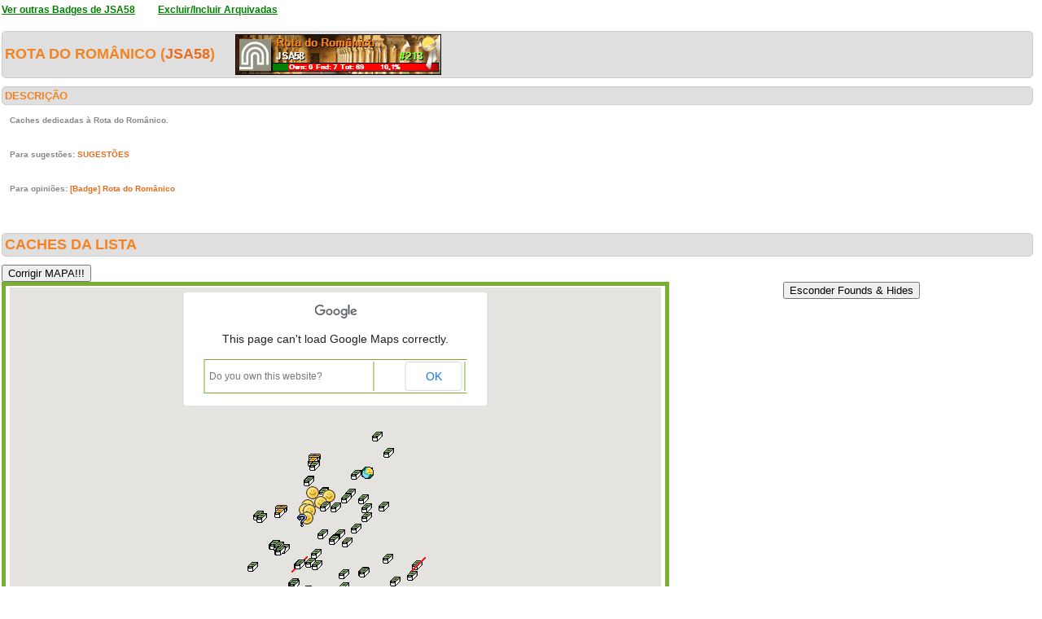

--- FILE ---
content_type: text/html; charset=utf-8
request_url: https://geopt.dyndns.org/Geopt_Statistics/geocachers_badges_detalhe.aspx?guid=5c258efd-2f2d-449c-8907-ebe898034855&idBadge=55&archived=0
body_size: 244768
content:


<!DOCTYPE html PUBLIC "-//W3C//DTD XHTML 1.0 Transitional//EN" "https://www.w3.org/TR/xhtml1/DTD/xhtml1-transitional.dtd">
<html xmlns="https://www.w3.org/1999/xhtml">
<head><title>
	geocachers_badges_detalhe
</title><link href="css/layout.css?20130623" rel="stylesheet" type="text/css" />

    <script type="text/javascript" src="https://ajax.googleapis.com/ajax/libs/jquery/1.8.2/jquery.min.js"></script>
    <script type="text/javascript" src="./js/highcharts.js"></script>
    <script type="text/javascript" src="./js/modules/exporting.js"></script>


    

	
	<script type="text/javascript">
	  function iframeResizePipe()
	  {
		 // What's the page height?
		 var height = document.documentElement.scrollHeight;

		 // Going to 'pipe' the data to the parent through the helpframe..
		 var pipe = document.getElementById('helpframe');

		 // Cachebuster a precaution here to stop browser caching interfering
		 pipe.src = 'https://www.geopt.org/helper.html?height='+height+'&cacheb='+Math.random();

	  }
	</script>
	
	<script>
	  (function(i,s,o,g,r,a,m){i['GoogleAnalyticsObject']=r;i[r]=i[r]||function(){
	  (i[r].q=i[r].q||[]).push(arguments)},i[r].l=1*new Date();a=s.createElement(o),
	  m=s.getElementsByTagName(o)[0];a.async=1;a.src=g;m.parentNode.insertBefore(a,m)
	  })(window,document,'script','//www.google-analytics.com/analytics.js','ga');

	  ga('create', 'UA-28651129-1', 'geopt.dyndns.org');
	  ga('send', 'pageview');

	</script>
	
</head>
<body onload="iframeResizePipe()">
	<iframe id="helpframe" src='' height='0' width='0' frameborder='0'></iframe>
    <form name="aspnetForm" method="post" action="./geocachers_badges_detalhe.aspx?guid=5c258efd-2f2d-449c-8907-ebe898034855&amp;idBadge=55&amp;archived=0" id="aspnetForm">
<div>
<input type="hidden" name="__EVENTTARGET" id="__EVENTTARGET" value="" />
<input type="hidden" name="__EVENTARGUMENT" id="__EVENTARGUMENT" value="" />
<input type="hidden" name="__VIEWSTATE" id="__VIEWSTATE" value="/[base64]/////[base64]/////[base64]/[base64]///[base64]////sv///[base64]///7L///[base64]///7L///[base64]///+y////[base64]///7L///[base64]////sv///[base64]////sv///[base64]///+y////AgAAAAENAAAABAAAAAZ/[base64]///7L///[base64]////sv///[base64]///+y////[base64]///+y////[base64]////sv///[base64]///7L///[base64]///7L///[base64]///+y////[base64]///7L///[base64]///7L///[base64]////sv///[base64]////sv///[base64]///7L///[base64]///+y////[base64]///+y////[base64]////sv///[base64]///+y////[base64]///7L///[base64]///+y////[base64]////sv///[base64]////sv///wIAAAABIgAAAAQAAAAG/[base64]/v//sv///[base64]//7L///[base64]//+y////[base64]//7L///[base64]//+y////[base64]/v//sv///[base64]//7L///[base64]//7L///[base64]//7L///[base64]//+y////[base64]//7L///[base64]//+y////[base64]/v//sv///[base64]//+y////[base64]//+y////[base64]//7L///[base64]//7L///[base64]/v//sv///[base64]//7L///[base64]//7L///[base64]//+y////[base64]/v//sv///[base64]//+y////[base64]//7L///[base64]/v//sv///[base64]/v//sv///[base64]//7L///[base64]/v//sv///[base64]//7L///[base64]//+y////[base64]//7L///[base64]/v//sv///[base64]//7L///[base64]/v//sv///[base64]/v//sv///[base64]/v//sv///[base64]/v//sv///[base64]/v//sv///[base64]/v//sv///[base64]/AEAAAoJ/QEAAAF8AAAATAAAAAlKAAAACUoAAAAJ/[base64]/f//[base64]/f//Sf3//wAAAAABAQAAAIAB6wEAAOgBAAAkl/+QfqNEQPImv0Un+x/ACgHtAQAA5wEAAAEAAAAAAQAACbsCAAAJSgAAAAFD/f//Sf3//wAAAAABAQAAAIAB7gEAAOgBAACOk8K8x6NEQPuytFNzgSDACgHwAQAA5wEAAAEAAAAAAQAACb4CAAAJSgAAAAFA/f//Sf3//wAAAAABAQAAAIAB8QEAAOgBAADXhR+cT4tEQNZx/FBp1B/ACgHzAQAA5wEAAAEAAAAAAQAACcECAAAJSgAAAAE9/f//Sf3//wAAAAABAQAAAIAB9AEAAOgBAABuFi8Whq5EQApoImx4GiDACgH2AQAA5wEAAAEAAAAAAQAACcQCAAAJSgAAAAE6/f//Sf3//wAAAAABAQAAAIAB9wEAAOgBAACAxiYM3Y9EQDlFR3L53yDACgH5AQAA5wEAAAEAAAAAAQAACccCAAAJSgAAAAE3/f//Sf3//wAAAAABAQAAAIAB+gEAAOgBAABF2PD0SpFEQM4ZUdobfCDACgH8AQAA5wEAAAEAAAAAAQAACcoCAAAJSgAAAAE0/f//Sf3//wAAAAABAQAAAIAB/QEAAOgBAAD+UuB35pBEQB04Z0RpjyDACgH/AQAA5wEAAAEAAAAAAQAACc0CAAAJSgAAAAEx/f//Sf3//wAAAAABAQAAAIABAAIAAOgBAACLG7eYn41EQIofY+5aQiDACgECAgAA5wEAAAEAAAAAAQAACdACAAAJSgAAAAEu/f//Sf3//wAAAAABAQAAAIABAwIAAOgBAACoRLPFSJVEQMX+snvysCDACgEFAgAA5wEAAAEAAAAAAQAACdMCAAAJSgAAAAEr/f//Sf3//wAAAAABAQAAAIABBgIAAOgBAACY3ZOHhZZEQMBC5sqgsiDACgEIAgAA5wEAAAEAAAAAAQAACdYCAAAJSgAAAAEo/f//Sf3//wAAAAABAQAAAIABCQIAAOgBAABPkUPEzZdEQHe+nxovPSDACgELAgAA5wEAAAEAAAAAAQAACdkCAAAJSgAAAAEl/f//Sf3//wAAAAABAQAAAIABDAIAAOgBAACG56ViY5BEQGsQ5nYvhx/ACgEOAgAA5wEAAAEAAAAAAQAACdwCAAAJSgAAAAEi/f//Sf3//wAAAAABAQAAAIABDwIAAOgBAAC5q1eR0Z9EQPZcpibBgyDACgERAgAA5wEAAAEAAAAAAQAACd8CAAAJSgAAAAEf/f//Sf3//wAAAAABAQAAAIABEgIAAOgBAACdDflnBqNEQHwL68a7GyDACgEUAgAA5wEAAAEAAAAAAQAACeICAAAJSgAAAAEc/f//Sf3//wAAAAABAQAAAIABFQIAAOgBAAAbgA2IEI1EQA3gLZCgmB/ACgEXAgAA5wEAAAEAAAAAAQAACeUCAAAJSgAAAAEZ/f//Sf3//wAAAAABAQAAAIABGAIAAOgBAADmriXkg6JEQPW52or9hSDACgEaAgAA5wEAAAEAAAAAAQAACegCAAAJSgAAAAEW/f//Sf3//wAAAAABAQAAAIABGwIAAOgBAACg6UtctJVEQM6eFwEoqSDACgEdAgAA5wEAAAEAAAAAAQAACesCAAAJSgAAAAET/f//Sf3//wAAAAABAQAAAIABHgIAAOgBAACJIw9EFpdEQCfbwB2ouyDACgEgAgAA5wEAAAEAAAAAAQAACe4CAAAJSgAAAAEQ/f//Sf3//wAAAAABAQAAAIABIQIAAOgBAADf3F897qFEQDaSBOEKsCDACgEjAgAA5wEAAAEAAAAAAQAACfECAAAJSgAAAAEN/f//Sf3//wAAAAABAQAAAIABJAIAAOgBAABeRxyygbJEQPW52or9dSDACgEmAgAA5wEAAAEAAAAAAQAACfQCAAAJSgAAAAEK/f//Sf3//wAAAAABAQAAAIABJwIAAOgBAACqglFJnZBEQDurBfaYcCDACgEpAgAA5wEAAAEAAAAAAQAACfcCAAAJSgAAAAEH/f//Sf3//wAAAAABAQAAAIABKgIAAOgBAAAQXOUJhKNEQMaoa+19YiDACgEsAgAA5wEAAAEAAAAAAQAACfoCAAAJSgAAAAEE/f//Sf3//wAAAAABAQAAAIABLQIAAOgBAABX6INlbI5EQDhnRGlvICDACgEvAgAA5wEAAAEAAAAAAQAACf0CAAAJSgAAAAEB/f//Sf3//wAAAAABAQAAAIABMAIAAOgBAAC6SQwCK59EQHnpJjEIjCDACgEyAgAA5wEAAAEAAAAAAQAACQADAAAJSgAAAAH+/P//Sf3//wAAAAABAQAAAIABMwIAAOgBAAB+qgoNxKREQLRyLzArbCDACgE1AgAA5wEAAAEAAAAAAQAACQMDAAAJSgAAAAH7/P//Sf3//wAAAAABAQAAAIABNgIAAOgBAAA6sBwhA6dEQCNKe4MvXCDACgE4AgAA5wEAAAEAAAAAAQAACQYDAAAJSgAAAAH4/P//Sf3//wAAAAABAQAAAIABOQIAAOgBAABLWYY41oFEQPT91Hjp5h/ACgE7AgAA5wEAAAEAAAAAAQAACQkDAAAJSgAAAAH1/P//Sf3//wAAAAABAQAAAIABPAIAAOgBAAD/0MyTa5xEQALwT6kSLSDACgE+AgAA5wEAAAEAAAAAAQAACQwDAAAJSgAAAAHy/P//Sf3//wAAAAABAQAAAIABPwIAAOgBAAC94xQdya1EQMc/f7QSLSDACgFBAgAA5wEAAAEAAAAAAQAACQ8DAAAJSgAAAAHv/P//Sf3//wAAAAABAQAAAIABQgIAAOgBAAAcmrLTD6BEQD+LpUi+GiDACgFEAgAA5wEAAAEAAAAAAQAACRIDAAAJSgAAAAHs/P//Sf3//wAAAAABAQAAAIABRQIAAOgBAADY0qOpnpJEQJT2Bl+Y7B/ACgFHAgAA5wEAAAEAAAAAAQAACRUDAAAJSgAAAAHp/P//Sf3//wAAAAABAQAAAIABSAIAAOgBAAA826M33IFEQFOxMa8j3h/ACgFKAgAA5wEAAAEAAAAAAQAACRgDAAAJSgAAAAHm/P//Sf3//wAAAAABAQAAAIABSwIAAOgBAAD0+SgjLo5EQFNb6iCvHyDACgFNAgAA5wEAAAEAAAAAAQAACRsDAAAJSgAAAAHj/P//Sf3//wAAAAABAQAAAIABTgIAAOgBAACL3xRWKqJEQOcdp+hIfiDACgFQAgAA5wEAAAEAAAAAAQAACR4DAAAJSgAAAAHg/P//Sf3//wAAAAABAQAAAIABUQIAAOgBAACpMSHmkqBEQPaX3ZOH1SDACgFTAgAA5wEAAAEAAAAAAQAACSEDAAAJSgAAAAHd/P//Sf3//wAAAAABAQAAAIABVAIAAOgBAAAnoImw4YVEQMxEEVK3iyDACgFWAgAA5wEAAAEAAAAAAQAACSQDAAAJSgAAAAHa/P//Sf3//wAAAAABAQAAAIABVwIAAOgBAADwNJnxtpBEQHGTUWUYjyDACgFZAgAA5wEAAAEAAAAAAQAACScDAAAJSgAAAAHX/P//Sf3//wAAAAABAQAAAIABWgIAAOgBAADVeOkmMZREQHLFxVG5cSDACgFcAgAA5wEAAAEAAAAAAQAACSoDAAAJSgAAAAHU/P//Sf3//wAAAAABAQAAAIABXQIAAOgBAABiLqnabohEQEz8UdSZgyDACgFfAgAA5wEAAAEAAAAAAQAACS0DAAAJSgAAAAHR/P//Sf3//wAAAAABAQAAAIABYAIAAOgBAAAHzhlR2p9EQODXSBKEgyDACgFiAgAA5wEAAAEAAAAAAQAACTADAAAJSgAAAAHO/P//Sf3//wAAAAABAQAAAIABYwIAAOgBAADvxRft8ZhEQMU56ui4UiDACgFlAgAA5wEAAAEAAAAAAQAACTMDAAAJSgAAAAHL/P//Sf3//wAAAAABAQAAAIABZgIAAOgBAAAhPUUOEbVEQGFUUieg6R/ACgFoAgAA5wEAAAEAAAAAAQAACTYDAAAJSgAAAAHI/P//Sf3//wAAAAABAQAAAIABaQIAAOgBAACKARJNoJpEQCqQ2Vn0ZiDACgFrAgAA5wEAAAEAAAAAAQAACTkDAAAJSgAAAAHF/P//Sf3//wAAAAABAQAAAIABbAIAAOgBAADYgXNGlJpEQA5o6Qq2SSDACgFuAgAA5wEAAAEAAAAAAQAACTwDAAAJSgAAAAHC/P//Sf3//wAAAAABAQAAAIABbwIAAOgBAAAT8kHPZolEQIfboWExQiDACgFxAgAA5wEAAAEAAAAAAQAACT8DAAAJSgAAAAG//P//Sf3//wAAAAABAQAAAIABcgIAAOgBAAC8dJMYBKZEQMmP+BVrICDACgF0AgAA5wEAAAEAAAAAAQAACUIDAAAJSgAAAAG8/P//Sf3//wAAAAABAQAAAIABdQIAAOgBAAD+YUuPpphEQGqjOh3IUiDACgF3AgAA5wEAAAEAAAAAAQAACUUDAAAJSgAAAAG5/P//Sf3//wAAAAABAQAAAIABeAIAAOgBAAC7tOGwNLpEQClcj8L1CCDACgF6AgAA5wEAAAEAAAAAAQAACUgDAAAJSgAAAAG2/P//Sf3//wAAAAABAQAAAIABewIAAOgBAADzPSMRGotEQMSWHk311B/ACgF9AgAA5wEAAAEAAAAAAQAACUsDAAAJSgAAAAGz/P//Sf3//wAAAAABAQAAAIABfgIAAOgBAAAzMzMzM6NEQI2XbhKDUCDACgGAAgAA5wEAAAEAAAAAAQAACU4DAAAJSgAAAAGw/P//Sf3//wAAAAABAQAAAIABgQIAAOgBAAD8qfHSTaZEQJEPejarPiDACgGDAgAA5wEAAAEAAAAAAQAACVEDAAAJSgAAAAGt/P//Sf3//wAAAAABAQAAAIABhAIAAOgBAACjBWhbzaREQO2ePCzUaiDACgGGAgAA5wEAAAEAAAAAAQAACVQDAAAJSgAAAAGq/P//Sf3//wAAAAABAQAAAIABhwIAAOgBAAB7gy9Mpq5EQLk3v2GiGSDACgGJAgAA5wEAAAEAAAAAAQAACVcDAAAJSgAAAAGn/P//Sf3//wAAAAABAQAAAIABigIAAOgBAACOdXEbDahEQIfAkUCDZSDACgGMAgAA5wEAAAEAAAAAAQAACVoDAAAJSgAAAAGk/P//Sf3//wAAAAABAQAAAIABjQIAAOgBAAB8YTJVMIpEQLZJRWPtlyDACgGPAgAA5wEAAAEAAAAAAQAACV0DAAAJSgAAAAGh/P//Sf3//wAAAAABAQAAAIABkAIAAOgBAAAPnDOitKtEQHdoWIy6fiDACgGSAgAA5wEAAAEAAAAAAQAACWADAAAJSgAAAAGe/P//Sf3//wAAAAABAQAAAIABkwIAAOgBAADcSq/NxrBEQNxoAG+BdCDACgGVAgAA5wEAAAEAAAAAAQAACWMDAAAJSgAAAAGb/P//Sf3//wAAAAABAQAAAIABlgIAAOgBAACt3AvMCpdEQCkGSDSBuiDACgGYAgAA5wEAAAEAAAAAAQAACWYDAAAJSgAAAAGY/P//Sf3//wAAAAABAQAAAIABmQIAAOgBAADu68A5I6JEQFh06zU9sCDACgGbAgAA5wEAAAEAAAAAAQAACWkDAAAJSgAAAAGV/P//Sf3//wAAAAABAQAAAIABnAIAAOgBAACEK6BQT5VEQMpt+x71ryDACgGeAgAA5wEAAAEAAAAAAQAACWwDAAAJSgAAAAGS/P//Sf3//wAAAAABAQAAAIABnwIAAOgBAADMf0i/fYVEQHmu78NBiiDACgGhAgAA5wEAAAEAAAAAAQAACW8DAAAJSgAAAAGP/P//Sf3//wAAAAABAQAAAIABogIAAOgBAAAJqHAEqYpEQCntDb4wmSDACgGkAgAA5wEAAAEAAAAAAQAACXIDAAAJSgAAAAGM/P//Sf3//wAAAAABAQAAAIABpQIAAOgBAABkP4ulSKhEQBU2A1yQZSDACgGnAgAA5wEAAAEAAAAAAQAACXUDAAAJSgAAAAGJ/P//Sf3//wAAAAABAQAAAIABqAIAAOgBAADRlQhU/6ZEQCKOdXEbXSDACgGqAgAA5wEAAAEAAAAAAQAACXgDAAAJSgAAAAGG/P//Sf3//wAAAAABAQAAAIABqwIAAOgBAAAAAAAAAKxEQP8Iw4AlfyDACgGtAgAA5wEAAAEAAAAAAQAACXsDAAAJSgAAAAGD/P//Sf3//wAAAAABAQAAAIABrgIAAOgBAAAteNFXkK5EQAFPWrisGiDACgGwAgAA5wEAAAEAAAAAAQAACX4DAAAJSgAAAAGA/P//Sf3//wAAAAABAQAAAIABsQIAAOgBAACkwW1t4Z9EQI/9LJYi0SDACgGzAgAA5wEAAAEAAAAAAQAACYEDAAAJSgAAAAF9/P//Sf3//[base64]/////wmIAwAAAbgCAAC1AgAACgoJiQMAAAlKAAAABosDAAAQaW1hZ2VzL21hcF8yLnBuZwoJSgAAAAlKAAAACUoAAAAJSgAAAAoJSgAAAAoKCv////8JjQMAAAG7AgAAtQIAAAoKCY4DAAAJSgAAAAaQAwAAFGltYWdlcy9tYXBfZm91bmQucG5nCglKAAAACUoAAAAJSgAAAAlKAAAACglKAAAACgoK/////wmSAwAAAb4CAAC1AgAACgoJkwMAAAlKAAAABpUDAAAQaW1hZ2VzL21hcF8yLnBuZwoJSgAAAAlKAAAACUoAAAAJSgAAAAoJSgAAAAoKCv////8JlwMAAAHBAgAAtQIAAAoKCZgDAAAJSgAAAAaaAwAAEGltYWdlcy9tYXBfMi5wbmcKCUoAAAAJSgAAAAlKAAAACUoAAAAKCUoAAAAKCgr/////CZwDAAABxAIAALUCAAAKCgmdAwAACUoAAAAGnwMAABBpbWFnZXMvbWFwXzIucG5nCglKAAAACUoAAAAJSgAAAAlKAAAACglKAAAACgoK/////wmhAwAAAccCAAC1AgAACgoJogMAAAlKAAAABqQDAAAQaW1hZ2VzL21hcF8yLnBuZwoJSgAAAAlKAAAACUoAAAAJSgAAAAoJSgAAAAoKCv////8JpgMAAAHKAgAAtQIAAAoKCacDAAAJSgAAAAapAwAAFGltYWdlcy9tYXBfMl9kaXMucG5nCglKAAAACUoAAAAJSgAAAAlKAAAACglKAAAACgoK/////wmrAwAAAc0CAAC1AgAACgoJrAMAAAlKAAAABq4DAAAQaW1hZ2VzL21hcF8yLnBuZwoJSgAAAAlKAAAACUoAAAAJSgAAAAoJSgAAAAoKCv////8JsAMAAAHQAgAAtQIAAAoKCbEDAAAJSgAAAAazAwAAEGltYWdlcy9tYXBfMi5wbmcKCUoAAAAJSgAAAAlKAAAACUoAAAAKCUoAAAAKCgr/////CbUDAAAB0wIAALUCAAAKCgm2AwAACUoAAAAGuAMAABBpbWFnZXMvbWFwXzIucG5nCglKAAAACUoAAAAJSgAAAAlKAAAACglKAAAACgoK/////wm6AwAAAdYCAAC1AgAACgoJuwMAAAlKAAAABr0DAAAQaW1hZ2VzL21hcF8yLnBuZwoJSgAAAAlKAAAACUoAAAAJSgAAAAoJSgAAAAoKCv////8JvwMAAAHZAgAAtQIAAAoKCcADAAAJSgAAAAbCAwAAFGltYWdlcy9tYXBfMl9kaXMucG5nCglKAAAACUoAAAAJSgAAAAlKAAAACglKAAAACgoK/////wnEAwAAAdwCAAC1AgAACgoJxQMAAAlKAAAABscDAAASaW1hZ2VzL21hcF8xMzcucG5nCglKAAAACUoAAAAJSgAAAAlKAAAACglKAAAACgoK/////wnJAwAAAd8CAAC1AgAACgoJygMAAAlKAAAABswDAAAQaW1hZ2VzL21hcF8yLnBuZwoJSgAAAAlKAAAACUoAAAAJSgAAAAoJSgAAAAoKCv////8JzgMAAAHiAgAAtQIAAAoKCc8DAAAJSgAAAAbRAwAAEGltYWdlcy9tYXBfMi5wbmcKCUoAAAAJSgAAAAlKAAAACUoAAAAKCUoAAAAKCgr/////CdMDAAAB5QIAALUCAAAKCgnUAwAACUoAAAAG1gMAABRpbWFnZXMvbWFwX2ZvdW5kLnBuZwoJSgAAAAlKAAAACUoAAAAJSgAAAAoJSgAAAAoKCv////8J2AMAAAHoAgAAtQIAAAoKCdkDAAAJSgAAAAbbAwAAEGltYWdlcy9tYXBfMi5wbmcKCUoAAAAJSgAAAAlKAAAACUoAAAAKCUoAAAAKCgr/////Cd0DAAAB6wIAALUCAAAKCgneAwAACUoAAAAG4AMAABBpbWFnZXMvbWFwXzIucG5nCglKAAAACUoAAAAJSgAAAAlKAAAACglKAAAACgoK/////wniAwAAAe4CAAC1AgAACgoJ4wMAAAlKAAAABuUDAAAQaW1hZ2VzL21hcF8zLnBuZwoJSgAAAAlKAAAACUoAAAAJSgAAAAoJSgAAAAoKCv////8J5wMAAAHxAgAAtQIAAAoKCegDAAAJSgAAAAbqAwAAEGltYWdlcy9tYXBfMy5wbmcKCUoAAAAJSgAAAAlKAAAACUoAAAAKCUoAAAAKCgr/////CewDAAAB9AIAALUCAAAKCgntAwAACUoAAAAG7wMAABBpbWFnZXMvbWFwXzIucG5nCglKAAAACUoAAAAJSgAAAAlKAAAACglKAAAACgoK/////wnxAwAAAfcCAAC1AgAACgoJ8gMAAAlKAAAABvQDAAAQaW1hZ2VzL21hcF8yLnBuZwoJSgAAAAlKAAAACUoAAAAJSgAAAAoJSgAAAAoKCv////8J9gMAAAH6AgAAtQIAAAoKCfcDAAAJSgAAAAb5AwAAEGltYWdlcy9tYXBfMi5wbmcKCUoAAAAJSgAAAAlKAAAACUoAAAAKCUoAAAAKCgr/////CfsDAAAB/QIAALUCAAAKCgn8AwAACUoAAAAG/gMAABBpbWFnZXMvbWFwXzgucG5nCglKAAAACUoAAAAJSgAAAAlKAAAACglKAAAACgoK/////wkABAAAAQADAAC1AgAACgoJAQQAAAlKAAAABgMEAAAQaW1hZ2VzL21hcF8yLnBuZwoJSgAAAAlKAAAACUoAAAAJSgAAAAoJSgAAAAoKCv////8JBQQAAAEDAwAAtQIAAAoKCQYEAAAJSgAAAAYIBAAAEGltYWdlcy9tYXBfOC5wbmcKCUoAAAAJSgAAAAlKAAAACUoAAAAKCUoAAAAKCgr/////CQoEAAABBgMAALUCAAAKCgkLBAAACUoAAAAGDQQAABBpbWFnZXMvbWFwXzIucG5nCglKAAAACUoAAAAJSgAAAAlKAAAACglKAAAACgoK/////wkPBAAAAQkDAAC1AgAACgoJEAQAAAlKAAAABhIEAAAQaW1hZ2VzL21hcF8yLnBuZwoJSgAAAAlKAAAACUoAAAAJSgAAAAoJSgAAAAoKCv////8JFAQAAAEMAwAAtQIAAAoKCRUEAAAJSgAAAAYXBAAAEGltYWdlcy9tYXBfMi5wbmcKCUoAAAAJSgAAAAlKAAAACUoAAAAKCUoAAAAKCgr/////CRkEAAABDwMAALUCAAAKCgkaBAAACUoAAAAGHAQAABBpbWFnZXMvbWFwXzIucG5nCglKAAAACUoAAAAJSgAAAAlKAAAACglKAAAACgoK/////wkeBAAAARIDAAC1AgAACgoJHwQAAAlKAAAABiEEAAAQaW1hZ2VzL21hcF8yLnBuZwoJSgAAAAlKAAAACUoAAAAJSgAAAAoJSgAAAAoKCv////8JIwQAAAEVAwAAtQIAAAoKCSQEAAAJSgAAAAYmBAAAEGltYWdlcy9tYXBfMi5wbmcKCUoAAAAJSgAAAAlKAAAACUoAAAAKCUoAAAAKCgr/////CSgEAAABGAMAALUCAAAKCgkpBAAACUoAAAAGKwQAABBpbWFnZXMvbWFwXzIucG5nCglKAAAACUoAAAAJSgAAAAlKAAAACglKAAAACgoK/////wktBAAAARsDAAC1AgAACgoJLgQAAAlKAAAABjAEAAAUaW1hZ2VzL21hcF9mb3VuZC5wbmcKCUoAAAAJSgAAAAlKAAAACUoAAAAKCUoAAAAKCgr/////CTIEAAABHgMAALUCAAAKCgkzBAAACUoAAAAGNQQAABBpbWFnZXMvbWFwXzIucG5nCglKAAAACUoAAAAJSgAAAAlKAAAACglKAAAACgoK/////wk3BAAAASEDAAC1AgAACgoJOAQAAAlKAAAABjoEAAAQaW1hZ2VzL21hcF8yLnBuZwoJSgAAAAlKAAAACUoAAAAJSgAAAAoJSgAAAAoKCv////8JPAQAAAEkAwAAtQIAAAoKCT0EAAAJSgAAAAY/BAAAEGltYWdlcy9tYXBfMi5wbmcKCUoAAAAJSgAAAAlKAAAACUoAAAAKCUoAAAAKCgr/////CUEEAAABJwMAALUCAAAKCglCBAAACUoAAAAGRAQAABBpbWFnZXMvbWFwXzIucG5nCglKAAAACUoAAAAJSgAAAAlKAAAACglKAAAACgoK/////wlGBAAAASoDAAC1AgAACgoJRwQAAAlKAAAABkkEAAAQaW1hZ2VzL21hcF8yLnBuZwoJSgAAAAlKAAAACUoAAAAJSgAAAAoJSgAAAAoKCv////8JSwQAAAEtAwAAtQIAAAoKCUwEAAAJSgAAAAZOBAAAFGltYWdlcy9tYXBfZm91bmQucG5nCglKAAAACUoAAAAJSgAAAAlKAAAACglKAAAACgoK/////wlQBAAAATADAAC1AgAACgoJUQQAAAlKAAAABlMEAAAQaW1hZ2VzL21hcF8yLnBuZwoJSgAAAAlKAAAACUoAAAAJSgAAAAoJSgAAAAoKCv////8JVQQAAAEzAwAAtQIAAAoKCVYEAAAJSgAAAAZYBAAAEGltYWdlcy9tYXBfMi5wbmcKCUoAAAAJSgAAAAlKAAAACUoAAAAKCUoAAAAKCgr/////CVoEAAABNgMAALUCAAAKCglbBAAACUoAAAAGXQQAABBpbWFnZXMvbWFwXzIucG5nCglKAAAACUoAAAAJSgAAAAlKAAAACglKAAAACgoK/////wlfBAAAATkDAAC1AgAACgoJYAQAAAlKAAAABmIEAAAQaW1hZ2VzL21hcF8yLnBuZwoJSgAAAAlKAAAACUoAAAAJSgAAAAoJSgAAAAoKCv////8JZAQAAAE8AwAAtQIAAAoKCWUEAAAJSgAAAAZnBAAAEGltYWdlcy9tYXBfMi5wbmcKCUoAAAAJSgAAAAlKAAAACUoAAAAKCUoAAAAKCgr/////CWkEAAABPwMAALUCAAAKCglqBAAACUoAAAAGbAQAABBpbWFnZXMvbWFwXzIucG5nCglKAAAACUoAAAAJSgAAAAlKAAAACglKAAAACgoK/////wluBAAAAUIDAAC1AgAACgoJbwQAAAlKAAAABnEEAAAQaW1hZ2VzL21hcF8yLnBuZwoJSgAAAAlKAAAACUoAAAAJSgAAAAoJSgAAAAoKCv////8JcwQAAAFFAwAAtQIAAAoKCXQEAAAJSgAAAAZ2BAAAEGltYWdlcy9tYXBfMi5wbmcKCUoAAAAJSgAAAAlKAAAACUoAAAAKCUoAAAAKCgr/////CXgEAAABSAMAALUCAAAKCgl5BAAACUoAAAAGewQAABBpbWFnZXMvbWFwXzIucG5nCglKAAAACUoAAAAJSgAAAAlKAAAACglKAAAACgoK/////wl9BAAAAUsDAAC1AgAACgoJfgQAAAlKAAAABoAEAAAQaW1hZ2VzL21hcF8yLnBuZwoJSgAAAAlKAAAACUoAAAAJSgAAAAoJSgAAAAoKCv////8JggQAAAFOAwAAtQIAAAoKCYMEAAAJSgAAAAaFBAAAEGltYWdlcy9tYXBfMi5wbmcKCUoAAAAJSgAAAAlKAAAACUoAAAAKCUoAAAAKCgr/////CYcEAAABUQMAALUCAAAKCgmIBAAACUoAAAAGigQAABRpbWFnZXMvbWFwX2ZvdW5kLnBuZwoJSgAAAAlKAAAACUoAAAAJSgAAAAoJSgAAAAoKCv////8JjAQAAAFUAwAAtQIAAAoKCY0EAAAJSgAAAAaPBAAAEGltYWdlcy9tYXBfMi5wbmcKCUoAAAAJSgAAAAlKAAAACUoAAAAKCUoAAAAKCgr/////CZEEAAABVwMAALUCAAAKCgmSBAAACUoAAAAGlAQAABBpbWFnZXMvbWFwXzIucG5nCglKAAAACUoAAAAJSgAAAAlKAAAACglKAAAACgoK/////wmWBAAAAVoDAAC1AgAACgoJlwQAAAlKAAAABpkEAAAQaW1hZ2VzL21hcF8yLnBuZwoJSgAAAAlKAAAACUoAAAAJSgAAAAoJSgAAAAoKCv////8JmwQAAAFdAwAAtQIAAAoKCZwEAAAJSgAAAAaeBAAAEGltYWdlcy9tYXBfMi5wbmcKCUoAAAAJSgAAAAlKAAAACUoAAAAKCUoAAAAKCgr/////CaAEAAABYAMAALUCAAAKCgmhBAAACUoAAAAGowQAABBpbWFnZXMvbWFwXzIucG5nCglKAAAACUoAAAAJSgAAAAlKAAAACglKAAAACgoK/////wmlBAAAAWMDAAC1AgAACgoJpgQAAAlKAAAABqgEAAAQaW1hZ2VzL21hcF8yLnBuZwoJSgAAAAlKAAAACUoAAAAJSgAAAAoJSgAAAAoKCv////8JqgQAAAFmAwAAtQIAAAoKCasEAAAJSgAAAAatBAAAEGltYWdlcy9tYXBfMi5wbmcKCUoAAAAJSgAAAAlKAAAACUoAAAAKCUoAAAAKCgr/////Ca8EAAABaQMAALUCAAAKCgmwBAAACUoAAAAGsgQAABBpbWFnZXMvbWFwXzIucG5nCglKAAAACUoAAAAJSgAAAAlKAAAACglKAAAACgoK/////wm0BAAAAWwDAAC1AgAACgoJtQQAAAlKAAAABrcEAAAQaW1hZ2VzL21hcF8yLnBuZwoJSgAAAAlKAAAACUoAAAAJSgAAAAoJSgAAAAoKCv////8JuQQAAAFvAwAAtQIAAAoKCboEAAAJSgAAAAa8BAAAEGltYWdlcy9tYXBfMi5wbmcKCUoAAAAJSgAAAAlKAAAACUoAAAAKCUoAAAAKCgr/////Cb4EAAABcgMAALUCAAAKCgm/BAAACUoAAAAGwQQAABBpbWFnZXMvbWFwXzIucG5nCglKAAAACUoAAAAJSgAAAAlKAAAACglKAAAACgoK/////wnDBAAAAXUDAAC1AgAACgoJxAQAAAlKAAAABsYEAAAUaW1hZ2VzL21hcF9mb3VuZC5wbmcKCUoAAAAJSgAAAAlKAAAACUoAAAAKCUoAAAAKCgr/////CcgEAAABeAMAALUCAAAKCgnJBAAACUoAAAAGywQAABBpbWFnZXMvbWFwXzIucG5nCglKAAAACUoAAAAJSgAAAAlKAAAACglKAAAACgoK/////wnNBAAAAXsDAAC1AgAACgoJzgQAAAlKAAAABtAEAAASaW1hZ2VzL21hcF8xMzcucG5nCglKAAAACUoAAAAJSgAAAAlKAAAACglKAAAACgoK/////wnSBAAAAX4DAAC1AgAACgoJ0wQAAAlKAAAABtUEAAAQaW1hZ2VzL21hcF8yLnBuZwoJSgAAAAlKAAAACUoAAAAJSgAAAAoJSgAAAAoKCv////8J1wQAAAGBAwAAtQIAAAoKCdgEAAAJSgAAAAbaBAAAFGltYWdlcy9tYXBfZm91bmQucG5nCglKAAAACUoAAAAJSgAAAAlKAAAACglKAAAACgoK/////[base64]/[base64]/////[base64]////[base64]////z///8GCQAAABNHTWVudU1hcFR5cGVDb250cm9sCQoAAAAB9f////z///[base64]////LFN1Ymd1cmltLkNvbnRyb2xlcy5HQ29udHJvbFBvc2l0aW9uK3Bvc2l0aW9uAQAAAAd2YWx1ZV9fAAgFAAAAAAAAAAEWAAAAEQAAAAUAAAABGQAAABQAAAAJHwAAAAYgAAAAJ2dvb2dsZS5tYXBzLkNvbnRyb2xQb3NpdGlvbi5CT1RUT01fTEVGVAHf////4v///[base64]/////[base64]////[base64]/[base64]/[base64]/[base64]/[base64]/[base64]/[base64]/[base64]/[base64]/[base64]/9DrULsYqMx2Wah3etQp74T6Gw+IswEHUiaA=" />
</div>

<script type="text/javascript">
//<![CDATA[
var theForm = document.forms['aspnetForm'];
if (!theForm) {
    theForm = document.aspnetForm;
}
function __doPostBack(eventTarget, eventArgument) {
    if (!theForm.onsubmit || (theForm.onsubmit() != false)) {
        theForm.__EVENTTARGET.value = eventTarget;
        theForm.__EVENTARGUMENT.value = eventArgument;
        theForm.submit();
    }
}
//]]>
</script>


<script src="/Geopt_Statistics/WebResource.axd?d=DTFLSAyXBduAkZ1ZnF1qny0N1GJqyD4jjE-KGIMGGuhQseETBrdc25JZPz4ETBtIbdioxrP0Vub-eOcV3ZSo63fbvcDnJGqTsHOEXeUw91M1&amp;t=637109961120000000" type="text/javascript"></script>


<script src="https://maps-api-ssl.google.com/maps/api/js?sensor=false" type="text/javascript"></script>
<script src="/Geopt_Statistics/ScriptResource.axd?d=rtuA7OOzOG7OCYDv0_pLN6e2-D8b7Ck_AAi_3ZTcZ-98PT4GWKysL3onCdh3Yx5H849GR1rP90e6I_BNgDZ6Qw8A3wRIUolgdlCnWYJVCWXuK7NICnDTlipCO_Q1vHNPB1YBXFKwDUuavSQbm09Wp2N2iQpE9fy6v0tsspx87hqz-jsXKdaaYKrDjaK9NCaj0&amp;t=ffffffffe6d5a9ac" type="text/javascript"></script>
<script type="text/javascript">
//<![CDATA[
if (typeof(Sys) === 'undefined') throw new Error('ASP.NET Ajax client-side framework failed to load.');
//]]>
</script>

<script src="/Geopt_Statistics/ScriptResource.axd?d=zqZsbllhMUsuuxvrRY_Equ7aUA7UKno65Qwl5PqXKrkh64UrhyDPNYImrLnqA-xhRoC7WDcFF2FdXAvw9-cHx_MfdS8juvtZvsQOzuKfOD8zSnO2BrrTHWoFDxj3txW5okQff7Bm088lFzqLzAcpQambiARB9tOjk-n5WzlAmevisp0HgLpTsQygmGwgHHaO0&amp;t=ffffffffe6d5a9ac" type="text/javascript"></script>
<div>

	<input type="hidden" name="__VIEWSTATEGENERATOR" id="__VIEWSTATEGENERATOR" value="08EB1111" />
	<input type="hidden" name="__EVENTVALIDATION" id="__EVENTVALIDATION" value="/wEdAAT2dsclExig9rcMhpP3icmnfNtW+3yTTP3ctpjwiP6w2TGGcY7lxYZxmmKDo/iP9ItaDo27wWEPYZBSOsKgNunDwWHE5bXmw43OXX/Rl5ZBqNRhdQWdrsHu8NOTQHUZjbE=" />
</div>
    <div class="wrap">
        
    <script type="text/javascript">
//<![CDATA[
Sys.WebForms.PageRequestManager._initialize('ctl00$ContentPlaceHolder1$ScriptManager1', 'aspnetForm', [], [], [], 90, 'ctl00');
//]]>
</script>

    <a style="font-weight: bold; font-size: 12px;" href="geocachers_badges_aux.aspx?guid=5c258efd-2f2d-449c-8907-ebe898034855&archived=0&tipo=tematicos"><font color="green"><u>Ver outras Badges de JSA58</u></font></a>
    &nbsp;&nbsp;&nbsp;&nbsp;&nbsp;
        <a style="font-weight: bold; font-size: 12px;" href="geocachers_badges_detalhe.aspx?guid=5c258efd-2f2d-449c-8907-ebe898034855&archived=1&idBadge=55"><font color="green"><u>Excluir/Incluir Arquivadas</u></font></a>

    <div class="clear">
        <!--&nbsp;-->
    </div>
    <br />
    <h6>
        Rota do Românico
 
        (<a href="https://coord.info/PRE3QMW" target="_blank">JSA58</a>)&nbsp;&nbsp;&nbsp;&nbsp;&nbsp;<img style="vertical-align: middle"


            src='https://geopt.dyndns.org/Geopt_Statistics/geocachers_badges.aspx?guid=5c258efd-2f2d-449c-8907-ebe898034855&idBadge=55&archived=0' border="0" /></h6>
    <div class="clear">
        <!--&nbsp;-->
    </div>
    <h1>
        DESCRIÇÃO
        <li class="lastright"style="color: #DFDFDF"></li>
    </h1>
    <h3>
        Caches dedicadas à Rota do Românico.
<p>&nbsp;</p>
Para sugestões: <a target="_blank" href="http://geopt.sytes.net/Geopt_Statistics/badges_sugestao.aspx?idBadge=55">SUGESTÕES</a>
<p>&nbsp;</p>
Para opiniões: <a target="_blank" href="http://www.geopt.org/index.php?option=com_jfusion&Itemid=53&jfile=viewtopic.php&f=52&t=3026">[Badge] Rota do Românico</a></h3>
    <div class="clear">
        <!--&nbsp;-->
    </div>
    <br />
    <br />
    <h6>
        Caches da lista</h6>
             <input type="submit" name="ctl00$ContentPlaceHolder1$btnCORRECT" value="Corrigir MAPA!!!" id="ctl00_ContentPlaceHolder1_btnCORRECT" autopostback="false" />
    <center>
        <input type="submit" name="ctl00$ContentPlaceHolder1$btnHideFoundsHides" value="Esconder Founds &amp; Hides" id="ctl00_ContentPlaceHolder1_btnHideFoundsHides" />
        
        <table id="ctl00_ContentPlaceHolder1_tblMap" width="800px" style="border: solid 5px; border-color: #79AE33;" align="center">
	<tr>
		<td align="center" style="border-right: none;">
                    

		<!--
		////////******* GOOGLE MAP CONTROL FOR ASP.NET BY SUBGURIM ********///////
		////////******* http://googlemaps.subgurim.net ********///////
		-->
		<div id="ctl00_ContentPlaceHolder1_GMap1" name="ctl00$ContentPlaceHolder1$GMap1" style="width:800px;height:600px;"><div id="subgurim_GMap1" style="width:800px;height:600px;font-size: 12px;font-family: Arial;background-color: #dcdcdc;"><div style="font-size: 12px;font-family: Arial;background-color: #dcdcdc;width:800px;height:600px;">Powered By Subgurim(http://googlemaps.subgurim.net).<a href="http://googlemaps.subgurim.net" title="Google Maps ASP.NET"><strong>Google Maps</strong></a> ASP.NET</div></div></div><input type="hidden" id="subgurim_GMap1_Event2" name="subgurim_GMap1_Event2"></input><input type="hidden" id="subgurim_GMap1_Event0" name="subgurim_GMap1_Event0"></input><input type="hidden" id="subgurim_GMap1_Event1" name="subgurim_GMap1_Event1"></input>
		<!--
		////////******* http://googlemaps.subgurim.net ********///////
		////////******* GOOGLE MAP CONTROL FOR ASP.NET BY SUBGURIM ********///////
		-->

		
                </td>
	</tr>
</table>

    </center>
    <div class="clear">
        <!--&nbsp;-->
    </div>
    <br />
    
                <table width="100%" border="0" cellspacing="0" cellpadding="0">
                    <tr class="header">
                      
                        <td valign="middle">
                            <h1>
                                GcCode</h1>
                        </td>
                          
                        <td valign="middle">
                            <h1>
                                
                                Cache
                                                            
                                </h1>
                        </td>
                        
                        <td valign="middle" width="160px" align="center">
                            <h1>
                                Distrito</h1>
                        </td>
                          
                        <td valign="middle" width="260px" align="center">
                            <h1>
				
                                Owner
                                       
                                </h1>
                        </td>
                         
                        <td valign="middle" width="80px">
                            <h1>
                                Encontrada</h1>
                        </td>

                    </tr>
            
                <tr>
                 
                    <td>
                        GC6M5NE
                    </td>
                    
                    <td>
               
                        <a target="_blank" href="https://coord.info/GC6M5NE">
                
                            #11 - A terra em que nasci.....Telões
                        
                            </a>
                       
                    </td>
                     
                    <td align="center">
                        Porto
                    </td>
 
                    <td align="center">
 
                        
                        <a target="_blank" href="https://coord.info/PRJVR62">

os engenhocas
 
				</a>
				
                    </td>
                    
                    <td align="center">
<img id="ctl00_ContentPlaceHolder1_rptLista_ctl01_imageStatus" src="images/false.png" style="border-width:0px;" />

                    </td>

                </tr>
            
                <tr>
                 
                    <td class="alternate">
                        GC161QM
                    </td>
                    
                    <td class="alternate">
                   
                        <a target="_blank" href="https://coord.info/GC161QM">
                
                            ABOADELA 
                           
                            </a>
                                               
                    </td>
                    
                    <td class="alternate" align="center">
                        Porto
                    </td>
 
                    <td class="alternate" align="center">
 
                        
                        <a target="_blank" href="https://coord.info/PR1FBQM">

eterlusitano
                             
                            </a>
                                                 
                    </td>
                                         
                    <td class="alternate" align="center">
<img id="ctl00_ContentPlaceHolder1_rptLista_ctl02_imageStatus" src="images/false.png" style="border-width:0px;" />


                    </td>
                </tr>
            
                <tr>
                 
                    <td>
                        GC19YBE
                    </td>
                    
                    <td>
               
                        <a target="_blank" href="https://coord.info/GC19YBE">
                
                            AVELEDA MONUMENTAL
                        
                            </a>
                       
                    </td>
                     
                    <td align="center">
                        Porto
                    </td>
 
                    <td align="center">
 
                        
                        <a target="_blank" href="https://coord.info/PR1FBQM">

eterlusitano
 
				</a>
				
                    </td>
                    
                    <td align="center">
<img id="ctl00_ContentPlaceHolder1_rptLista_ctl03_imageStatus" src="images/true.png" style="border-width:0px;" />

                    </td>

                </tr>
            
                <tr>
                 
                    <td class="alternate">
                        GC1W9WA
                    </td>
                    
                    <td class="alternate">
                   
                        <a target="_blank" href="https://coord.info/GC1W9WA">
                
                            Cárquere [Resende]
                           
                            </a>
                                               
                    </td>
                    
                    <td class="alternate" align="center">
                        Viseu
                    </td>
 
                    <td class="alternate" align="center">
 
                        
                        <a target="_blank" href="https://coord.info/PR1RFDM">

Insano
                             
                            </a>
                                                 
                    </td>
                                         
                    <td class="alternate" align="center">
<img id="ctl00_ContentPlaceHolder1_rptLista_ctl04_imageStatus" src="images/false.png" style="border-width:0px;" />


                    </td>
                </tr>
            
                <tr>
                 
                    <td>
                        GC808YV
                    </td>
                    
                    <td>
               
                        <a target="_blank" href="https://coord.info/GC808YV">
                
                            CASTELO DE ARNÓIA
                        
                            </a>
                       
                    </td>
                     
                    <td align="center">
                        Braga
                    </td>
 
                    <td align="center">
 
                        
                        <a target="_blank" href="https://coord.info/PR1FBQM">

eterlusitano
 
				</a>
				
                    </td>
                    
                    <td align="center">
<img id="ctl00_ContentPlaceHolder1_rptLista_ctl05_imageStatus" src="images/false.png" style="border-width:0px;" />

                    </td>

                </tr>
            
                <tr>
                 
                    <td class="alternate">
                        GC19A7M
                    </td>
                    
                    <td class="alternate">
                   
                        <a target="_blank" href="https://coord.info/GC19A7M">
                
                            Castelo dos Mouros (Aguiar de Sousa)
                           
                            </a>
                                               
                    </td>
                    
                    <td class="alternate" align="center">
                        Porto
                    </td>
 
                    <td class="alternate" align="center">
 
                        
                        <a target="_blank" href="https://coord.info/PR101YR">

emlino
                             
                            </a>
                                                 
                    </td>
                                         
                    <td class="alternate" align="center">
<img id="ctl00_ContentPlaceHolder1_rptLista_ctl06_imageStatus" src="images/false.png" style="border-width:0px;" />


                    </td>
                </tr>
            
                <tr>
                 
                    <td>
                        GC7DXQA
                    </td>
                    
                    <td>
               
                        <a target="_blank" href="https://coord.info/GC7DXQA">
                
                            Conhecer Penafiel - Igreja de Boelhe
                        
                            </a>
                       
                    </td>
                     
                    <td align="center">
                        Porto
                    </td>
 
                    <td align="center">
 
                        
                        <a target="_blank" href="https://coord.info/PR5MJBE">

frasiball
 
				</a>
				
                    </td>
                    
                    <td align="center">
<img id="ctl00_ContentPlaceHolder1_rptLista_ctl07_imageStatus" src="images/false.png" style="border-width:0px;" />

                    </td>

                </tr>
            
                <tr>
                 
                    <td class="alternate">
                        GC7ARNJ
                    </td>
                    
                    <td class="alternate">
                   
                        <a target="_blank" href="https://coord.info/GC7ARNJ">
                
                            <s>Conhecer Penafiel - Igreja de Cabeça Santa</s>
                           
                            </a>
                                               
                    </td>
                    
                    <td class="alternate" align="center">
                        Porto
                    </td>
 
                    <td class="alternate" align="center">
 
                        
                        <a target="_blank" href="https://coord.info/PR5MJBE">

frasiball
                             
                            </a>
                                                 
                    </td>
                                         
                    <td class="alternate" align="center">
<img id="ctl00_ContentPlaceHolder1_rptLista_ctl08_imageStatus" src="images/false.png" style="border-width:0px;" />


                    </td>
                </tr>
            
                <tr>
                 
                    <td>
                        GC3CFMK
                    </td>
                    
                    <td>
               
                        <a target="_blank" href="https://coord.info/GC3CFMK">
                
                            Dairthech
                        
                            </a>
                       
                    </td>
                     
                    <td align="center">
                        Porto
                    </td>
 
                    <td align="center">
 
                        
                        <a target="_blank" href="https://coord.info/PR6245E">

QuestionMan
 
				</a>
				
                    </td>
                    
                    <td align="center">
<img id="ctl00_ContentPlaceHolder1_rptLista_ctl09_imageStatus" src="images/false.png" style="border-width:0px;" />

                    </td>

                </tr>
            
                <tr>
                 
                    <td class="alternate">
                        GC15YGX
                    </td>
                    
                    <td class="alternate">
                   
                        <a target="_blank" href="https://coord.info/GC15YGX">
                
                            Egas Moniz
                           
                            </a>
                                               
                    </td>
                    
                    <td class="alternate" align="center">
                        Porto
                    </td>
 
                    <td class="alternate" align="center">
 
                        
                        <a target="_blank" href="https://coord.info/PR101YR">

emlino
                             
                            </a>
                                                 
                    </td>
                                         
                    <td class="alternate" align="center">
<img id="ctl00_ContentPlaceHolder1_rptLista_ctl10_imageStatus" src="images/false.png" style="border-width:0px;" />


                    </td>
                </tr>
            
                <tr>
                 
                    <td>
                        GC7J8KW
                    </td>
                    
                    <td>
               
                        <a target="_blank" href="https://coord.info/GC7J8KW">
                
                            Ermida de Nª Srª do Vale
                        
                            </a>
                       
                    </td>
                     
                    <td align="center">
                        Porto
                    </td>
 
                    <td align="center">
 
                        
                        <a target="_blank" href="https://coord.info/PR788B8">

Não Sei
 
				</a>
				
                    </td>
                    
                    <td align="center">
<img id="ctl00_ContentPlaceHolder1_rptLista_ctl11_imageStatus" src="images/false.png" style="border-width:0px;" />

                    </td>

                </tr>
            
                <tr>
                 
                    <td class="alternate">
                        GC3CG0J
                    </td>
                    
                    <td class="alternate">
                   
                        <a target="_blank" href="https://coord.info/GC3CG0J">
                
                            ÉS O SALVADOR DE TABUADO
                           
                            </a>
                                               
                    </td>
                    
                    <td class="alternate" align="center">
                        Porto
                    </td>
 
                    <td class="alternate" align="center">
 
                        
                        <a target="_blank" href="https://coord.info/PR1FBQM">

eterlusitano
                             
                            </a>
                                                 
                    </td>
                                         
                    <td class="alternate" align="center">
<img id="ctl00_ContentPlaceHolder1_rptLista_ctl12_imageStatus" src="images/false.png" style="border-width:0px;" />


                    </td>
                </tr>
            
                <tr>
                 
                    <td>
                        GC6D10M
                    </td>
                    
                    <td>
               
                        <a target="_blank" href="https://coord.info/GC6D10M">
                
                            <s>Igreja de Santa Maria de Barrô</s>
                        
                            </a>
                       
                    </td>
                     
                    <td align="center">
                        Viseu
                    </td>
 
                    <td align="center">
 
                        
                        <a target="_blank" href="https://coord.info/PR4J1H8">

A J Pombo
 
				</a>
				
                    </td>
                    
                    <td align="center">
<img id="ctl00_ContentPlaceHolder1_rptLista_ctl13_imageStatus" src="images/false.png" style="border-width:0px;" />

                    </td>

                </tr>
            
                <tr>
                 
                    <td class="alternate">
                        GC9991Z
                    </td>
                    
                    <td class="alternate">
                   
                        <a target="_blank" href="https://coord.info/GC9991Z">
                
                            Igreja de Santa Maria de Meinedo (Lousada)
                           
                            </a>
                                               
                    </td>
                    
                    <td class="alternate" align="center">
                        Porto
                    </td>
 
                    <td class="alternate" align="center">
 
                        
                        <a target="_blank" href="https://coord.info/PR4J1H8">

A J Pombo
                             
                            </a>
                                                 
                    </td>
                                         
                    <td class="alternate" align="center">
<img id="ctl00_ContentPlaceHolder1_rptLista_ctl14_imageStatus" src="images/false.png" style="border-width:0px;" />


                    </td>
                </tr>
            
                <tr>
                 
                    <td>
                        GC7Y39J
                    </td>
                    
                    <td>
               
                        <a target="_blank" href="https://coord.info/GC7Y39J">
                
                            Igreja do Salvador de Lufrei
                        
                            </a>
                       
                    </td>
                     
                    <td align="center">
                        Porto
                    </td>
 
                    <td align="center">
 
                        
                        <a target="_blank" href="https://coord.info/PR695D1">

Necabar Santos
 
				</a>
				
                    </td>
                    
                    <td align="center">
<img id="ctl00_ContentPlaceHolder1_rptLista_ctl15_imageStatus" src="images/false.png" style="border-width:0px;" />

                    </td>

                </tr>
            
                <tr>
                 
                    <td class="alternate">
                        GC3V9G7
                    </td>
                    
                    <td class="alternate">
                   
                        <a target="_blank" href="https://coord.info/GC3V9G7">
                
                            Igreja Matriz de São Martinho de Mouros
                           
                            </a>
                                               
                    </td>
                    
                    <td class="alternate" align="center">
                        Viseu
                    </td>
 
                    <td class="alternate" align="center">
 
                        
                        <a target="_blank" href="https://coord.info/PR7821T">

filiperamalho
                             
                            </a>
                                                 
                    </td>
                                         
                    <td class="alternate" align="center">
<img id="ctl00_ContentPlaceHolder1_rptLista_ctl16_imageStatus" src="images/false.png" style="border-width:0px;" />


                    </td>
                </tr>
            
                <tr>
                 
                    <td>
                        GC16EQK
                    </td>
                    
                    <td>
               
                        <a target="_blank" href="https://coord.info/GC16EQK">
                
                            LOUSADA 1
                        
                            </a>
                       
                    </td>
                     
                    <td align="center">
                        Porto
                    </td>
 
                    <td align="center">
 
                        
                        <a target="_blank" href="https://coord.info/PR1FBQM">

eterlusitano
 
				</a>
				
                    </td>
                    
                    <td align="center">
<img id="ctl00_ContentPlaceHolder1_rptLista_ctl17_imageStatus" src="images/true.png" style="border-width:0px;" />

                    </td>

                </tr>
            
                <tr>
                 
                    <td class="alternate">
                        GCAJX4Y
                    </td>
                    
                    <td class="alternate">
                   
                        <a target="_blank" href="https://coord.info/GCAJX4Y">
                
                            Memorial da Ermida
                           
                            </a>
                                               
                    </td>
                    
                    <td class="alternate" align="center">
                        Porto
                    </td>
 
                    <td class="alternate" align="center">
 
                        
                        <a target="_blank" href="https://coord.info/PR13WBRX">

el_nunomor
                             
                            </a>
                                                 
                    </td>
                                         
                    <td class="alternate" align="center">
<img id="ctl00_ContentPlaceHolder1_rptLista_ctl18_imageStatus" src="images/false.png" style="border-width:0px;" />


                    </td>
                </tr>
            
                <tr>
                 
                    <td>
                        GC1563P
                    </td>
                    
                    <td>
               
                        <a target="_blank" href="https://coord.info/GC1563P">
                
                            MOSTEIRO DE CÊTE
                        
                            </a>
                       
                    </td>
                     
                    <td align="center">
                        Porto
                    </td>
 
                    <td align="center">
 
                        
                        <a target="_blank" href="https://coord.info/PR1FBQM">

eterlusitano
 
				</a>
				
                    </td>
                    
                    <td align="center">
<img id="ctl00_ContentPlaceHolder1_rptLista_ctl19_imageStatus" src="images/false.png" style="border-width:0px;" />

                    </td>

                </tr>
            
                <tr>
                 
                    <td class="alternate">
                        GCB32VT
                    </td>
                    
                    <td class="alternate">
                   
                        <a target="_blank" href="https://coord.info/GCB32VT">
                
                            Mosteiro de Ferreira [O Regresso]
                           
                            </a>
                                               
                    </td>
                    
                    <td class="alternate" align="center">
                        Porto
                    </td>
 
                    <td class="alternate" align="center">
 
                        
                        <a target="_blank" href="https://coord.info/PR949G9">

VillEcoueR
                             
                            </a>
                                                 
                    </td>
                                         
                    <td class="alternate" align="center">
<img id="ctl00_ContentPlaceHolder1_rptLista_ctl20_imageStatus" src="images/false.png" style="border-width:0px;" />


                    </td>
                </tr>
            
                <tr>
                 
                    <td>
                        GC17TBK
                    </td>
                    
                    <td>
               
                        <a target="_blank" href="https://coord.info/GC17TBK">
                
                            MOSTEIRO DE POMBEIRO 
                        
                            </a>
                       
                    </td>
                     
                    <td align="center">
                        Braga
                    </td>
 
                    <td align="center">
 
                        
                        <a target="_blank" href="https://coord.info/PR1FBQM">

eterlusitano
 
				</a>
				
                    </td>
                    
                    <td align="center">
<img id="ctl00_ContentPlaceHolder1_rptLista_ctl21_imageStatus" src="images/false.png" style="border-width:0px;" />

                    </td>

                </tr>
            
                <tr>
                 
                    <td class="alternate">
                        GC94KAE
                    </td>
                    
                    <td class="alternate">
                   
                        <a target="_blank" href="https://coord.info/GC94KAE">
                
                            Mosteiro de Santa Maria de Vila Boa do Bispo
                           
                            </a>
                                               
                    </td>
                    
                    <td class="alternate" align="center">
                        Porto
                    </td>
 
                    <td class="alternate" align="center">
 
                        
                        <a target="_blank" href="https://coord.info/PRG9AJG">

jobacr
                             
                            </a>
                                                 
                    </td>
                                         
                    <td class="alternate" align="center">
<img id="ctl00_ContentPlaceHolder1_rptLista_ctl22_imageStatus" src="images/false.png" style="border-width:0px;" />


                    </td>
                </tr>
            
                <tr>
                 
                    <td>
                        GC16ZJH
                    </td>
                    
                    <td>
               
                        <a target="_blank" href="https://coord.info/GC16ZJH">
                
                            MOSTEIRO DE TRAVANCA 
                        
                            </a>
                       
                    </td>
                     
                    <td align="center">
                        Porto
                    </td>
 
                    <td align="center">
 
                        
                        <a target="_blank" href="https://coord.info/PR1FBQM">

eterlusitano
 
				</a>
				
                    </td>
                    
                    <td align="center">
<img id="ctl00_ContentPlaceHolder1_rptLista_ctl23_imageStatus" src="images/false.png" style="border-width:0px;" />

                    </td>

                </tr>
            
                <tr>
                 
                    <td class="alternate">
                        GC3JDR0
                    </td>
                    
                    <td class="alternate">
                   
                        <a target="_blank" href="https://coord.info/GC3JDR0">
                
                            Na Rota do Românico - Calçada Romana
                           
                            </a>
                                               
                    </td>
                    
                    <td class="alternate" align="center">
                        Porto
                    </td>
 
                    <td class="alternate" align="center">
 
                        
                        <a target="_blank" href="https://coord.info/PR6245E">

QuestionMan
                             
                            </a>
                                                 
                    </td>
                                         
                    <td class="alternate" align="center">
<img id="ctl00_ContentPlaceHolder1_rptLista_ctl24_imageStatus" src="images/false.png" style="border-width:0px;" />


                    </td>
                </tr>
            
                <tr>
                 
                    <td>
                        GCAT7X1
                    </td>
                    
                    <td>
               
                        <a target="_blank" href="https://coord.info/GCAT7X1">
                
                            O mistério da Ponte de Espindo (Rota do Românico)
                        
                            </a>
                       
                    </td>
                     
                    <td align="center">
                        Porto
                    </td>
 
                    <td align="center">
 
                        
                        <a target="_blank" href="https://coord.info/PRJEB7F">

PorTuGeo
 
				</a>
				
                    </td>
                    
                    <td align="center">
<img id="ctl00_ContentPlaceHolder1_rptLista_ctl25_imageStatus" src="images/false.png" style="border-width:0px;" />

                    </td>

                </tr>
            
                <tr>
                 
                    <td class="alternate">
                        GC9W3D9
                    </td>
                    
                    <td class="alternate">
                   
                        <a target="_blank" href="https://coord.info/GC9W3D9">
                
                            Parque da Torre de Vilar
                           
                            </a>
                                               
                    </td>
                    
                    <td class="alternate" align="center">
                        Porto
                    </td>
 
                    <td class="alternate" align="center">
 
                        
                        <a target="_blank" href="https://coord.info/PRAX74B">

LoboBranco
                             
                            </a>
                                                 
                    </td>
                                         
                    <td class="alternate" align="center">
<img id="ctl00_ContentPlaceHolder1_rptLista_ctl26_imageStatus" src="images/false.png" style="border-width:0px;" />


                    </td>
                </tr>
            
                <tr>
                 
                    <td>
                        GCA6B33
                    </td>
                    
                    <td>
               
                        <a target="_blank" href="https://coord.info/GCA6B33">
                
                            Passeando por São Mamede de Vila Verde: Lab Bónus
                        
                            </a>
                       
                    </td>
                     
                    <td align="center">
                        Porto
                    </td>
 
                    <td align="center">
 
                        
                        <a target="_blank" href="https://coord.info/PRAX74B">

LoboBranco
 
				</a>
				
                    </td>
                    
                    <td align="center">
<img id="ctl00_ContentPlaceHolder1_rptLista_ctl27_imageStatus" src="images/false.png" style="border-width:0px;" />

                    </td>

                </tr>
            
                <tr>
                 
                    <td class="alternate">
                        GC1529A
                    </td>
                    
                    <td class="alternate">
                   
                        <a target="_blank" href="https://coord.info/GC1529A">
                
                            Ponte da Panchorra
                           
                            </a>
                                               
                    </td>
                    
                    <td class="alternate" align="center">
                        Viseu
                    </td>
 
                    <td class="alternate" align="center">
 
                        
                        <a target="_blank" href="https://coord.info/PR1DXQE">

blk.ngel
                             
                            </a>
                                                 
                    </td>
                                         
                    <td class="alternate" align="center">
<img id="ctl00_ContentPlaceHolder1_rptLista_ctl28_imageStatus" src="images/false.png" style="border-width:0px;" />


                    </td>
                </tr>
            
                <tr>
                 
                    <td>
                        GC2VARD
                    </td>
                    
                    <td>
               
                        <a target="_blank" href="https://coord.info/GC2VARD">
                
                            Ponte do arco
                        
                            </a>
                       
                    </td>
                     
                    <td align="center">
                        Porto
                    </td>
 
                    <td align="center">
 
                        
                        <a target="_blank" href="https://coord.info/PR4WVWZ">

madureira's
 
				</a>
				
                    </td>
                    
                    <td align="center">
<img id="ctl00_ContentPlaceHolder1_rptLista_ctl29_imageStatus" src="images/false.png" style="border-width:0px;" />

                    </td>

                </tr>
            
                <tr>
                 
                    <td class="alternate">
                        GC5RBR8
                    </td>
                    
                    <td class="alternate">
                   
                        <a target="_blank" href="https://coord.info/GC5RBR8">
                
                            Rota de S. Salvador
                           
                            </a>
                                               
                    </td>
                    
                    <td class="alternate" align="center">
                        Braga
                    </td>
 
                    <td class="alternate" align="center">
 
                        
                        <a target="_blank" href="https://coord.info/PRDND0K">

rafaelcmoreira7
                             
                            </a>
                                                 
                    </td>
                                         
                    <td class="alternate" align="center">
<img id="ctl00_ContentPlaceHolder1_rptLista_ctl30_imageStatus" src="images/false.png" style="border-width:0px;" />


                    </td>
                </tr>
            
                <tr>
                 
                    <td>
                        GC9DJ0K
                    </td>
                    
                    <td>
               
                        <a target="_blank" href="https://coord.info/GC9DJ0K">
                
                            RR - A Caminho da Igreja de Santa Maria de Jazente
                        
                            </a>
                       
                    </td>
                     
                    <td align="center">
                        Porto
                    </td>
 
                    <td align="center">
 
                        
                        <a target="_blank" href="https://coord.info/PR19134W">

Geo_Rota_do_Românico
 
				</a>
				
                    </td>
                    
                    <td align="center">
<img id="ctl00_ContentPlaceHolder1_rptLista_ctl31_imageStatus" src="images/false.png" style="border-width:0px;" />

                    </td>

                </tr>
            
                <tr>
                 
                    <td class="alternate">
                        GC9DHZM
                    </td>
                    
                    <td class="alternate">
                   
                        <a target="_blank" href="https://coord.info/GC9DHZM">
                
                            RR - A Caminho da Igreja de São Tiago de Valadares
                           
                            </a>
                                               
                    </td>
                    
                    <td class="alternate" align="center">
                        Porto
                    </td>
 
                    <td class="alternate" align="center">
 
                        
                        <a target="_blank" href="https://coord.info/PR19134W">

Geo_Rota_do_Românico
                             
                            </a>
                                                 
                    </td>
                                         
                    <td class="alternate" align="center">
<img id="ctl00_ContentPlaceHolder1_rptLista_ctl32_imageStatus" src="images/false.png" style="border-width:0px;" />


                    </td>
                </tr>
            
                <tr>
                 
                    <td>
                        GC9DHZC
                    </td>
                    
                    <td>
               
                        <a target="_blank" href="https://coord.info/GC9DHZC">
                
                            RR - A Caminho da Ponte da Panchorra
                        
                            </a>
                       
                    </td>
                     
                    <td align="center">
                        Viseu
                    </td>
 
                    <td align="center">
 
                        
                        <a target="_blank" href="https://coord.info/PR19134W">

Geo_Rota_do_Românico
 
				</a>
				
                    </td>
                    
                    <td align="center">
<img id="ctl00_ContentPlaceHolder1_rptLista_ctl33_imageStatus" src="images/false.png" style="border-width:0px;" />

                    </td>

                </tr>
            
                <tr>
                 
                    <td class="alternate">
                        GC9DJ03
                    </td>
                    
                    <td class="alternate">
                   
                        <a target="_blank" href="https://coord.info/GC9DJ03">
                
                            RR - A Caminho da Ponte de Esmoriz
                           
                            </a>
                                               
                    </td>
                    
                    <td class="alternate" align="center">
                        Porto
                    </td>
 
                    <td class="alternate" align="center">
 
                        
                        <a target="_blank" href="https://coord.info/PR19134W">

Geo_Rota_do_Românico
                             
                            </a>
                                                 
                    </td>
                                         
                    <td class="alternate" align="center">
<img id="ctl00_ContentPlaceHolder1_rptLista_ctl34_imageStatus" src="images/false.png" style="border-width:0px;" />


                    </td>
                </tr>
            
                <tr>
                 
                    <td>
                        GC9DHWH
                    </td>
                    
                    <td>
               
                        <a target="_blank" href="https://coord.info/GC9DHWH">
                
                            RR - A Caminho da Ponte de Vilela
                        
                            </a>
                       
                    </td>
                     
                    <td align="center">
                        Porto
                    </td>
 
                    <td align="center">
 
                        
                        <a target="_blank" href="https://coord.info/PR19134W">

Geo_Rota_do_Românico
 
				</a>
				
                    </td>
                    
                    <td align="center">
<img id="ctl00_ContentPlaceHolder1_rptLista_ctl35_imageStatus" src="images/true.png" style="border-width:0px;" />

                    </td>

                </tr>
            
                <tr>
                 
                    <td class="alternate">
                        GC9DHXF
                    </td>
                    
                    <td class="alternate">
                   
                        <a target="_blank" href="https://coord.info/GC9DHXF">
                
                            RR - A Caminho da Torre dos Alcoforados
                           
                            </a>
                                               
                    </td>
                    
                    <td class="alternate" align="center">
                        Porto
                    </td>
 
                    <td class="alternate" align="center">
 
                        
                        <a target="_blank" href="https://coord.info/PR19134W">

Geo_Rota_do_Românico
                             
                            </a>
                                                 
                    </td>
                                         
                    <td class="alternate" align="center">
<img id="ctl00_ContentPlaceHolder1_rptLista_ctl36_imageStatus" src="images/false.png" style="border-width:0px;" />


                    </td>
                </tr>
            
                <tr>
                 
                    <td>
                        GC9DHZ1
                    </td>
                    
                    <td>
               
                        <a target="_blank" href="https://coord.info/GC9DHZ1">
                
                            RR - A Caminho do Marmoiral de Sobrado
                        
                            </a>
                       
                    </td>
                     
                    <td align="center">
                        Aveiro
                    </td>
 
                    <td align="center">
 
                        
                        <a target="_blank" href="https://coord.info/PR19134W">

Geo_Rota_do_Românico
 
				</a>
				
                    </td>
                    
                    <td align="center">
<img id="ctl00_ContentPlaceHolder1_rptLista_ctl37_imageStatus" src="images/false.png" style="border-width:0px;" />

                    </td>

                </tr>
            
                <tr>
                 
                    <td class="alternate">
                        GC9DHYJ
                    </td>
                    
                    <td class="alternate">
                   
                        <a target="_blank" href="https://coord.info/GC9DHYJ">
                
                            RR - A Caminho Igreja do Salvador de Cabeça Santa
                           
                            </a>
                                               
                    </td>
                    
                    <td class="alternate" align="center">
                        Porto
                    </td>
 
                    <td class="alternate" align="center">
 
                        
                        <a target="_blank" href="https://coord.info/PR19134W">

Geo_Rota_do_Românico
                             
                            </a>
                                                 
                    </td>
                                         
                    <td class="alternate" align="center">
<img id="ctl00_ContentPlaceHolder1_rptLista_ctl38_imageStatus" src="images/false.png" style="border-width:0px;" />


                    </td>
                </tr>
            
                <tr>
                 
                    <td>
                        GC9DHYG
                    </td>
                    
                    <td>
               
                        <a target="_blank" href="https://coord.info/GC9DHYG">
                
                            RR - Centro de Interpretação da Escultura Românica
                        
                            </a>
                       
                    </td>
                     
                    <td align="center">
                        Porto
                    </td>
 
                    <td align="center">
 
                        
                        <a target="_blank" href="https://coord.info/PR19134W">

Geo_Rota_do_Românico
 
				</a>
				
                    </td>
                    
                    <td align="center">
<img id="ctl00_ContentPlaceHolder1_rptLista_ctl39_imageStatus" src="images/false.png" style="border-width:0px;" />

                    </td>

                </tr>
            
                <tr>
                 
                    <td class="alternate">
                        GC9DHZ5
                    </td>
                    
                    <td class="alternate">
                   
                        <a target="_blank" href="https://coord.info/GC9DHZ5">
                
                            RR - Igreja de Nª Srª da Natividade de Escamarão
                           
                            </a>
                                               
                    </td>
                    
                    <td class="alternate" align="center">
                        Viseu
                    </td>
 
                    <td class="alternate" align="center">
 
                        
                        <a target="_blank" href="https://coord.info/PR19134W">

Geo_Rota_do_Românico
                             
                            </a>
                                                 
                    </td>
                                         
                    <td class="alternate" align="center">
<img id="ctl00_ContentPlaceHolder1_rptLista_ctl40_imageStatus" src="images/false.png" style="border-width:0px;" />


                    </td>
                </tr>
            
                <tr>
                 
                    <td>
                        GC9DHWV
                    </td>
                    
                    <td>
               
                        <a target="_blank" href="https://coord.info/GC9DHWV">
                
                            RR - Igreja de Santa Maria de Meinedo
                        
                            </a>
                       
                    </td>
                     
                    <td align="center">
                        Porto
                    </td>
 
                    <td align="center">
 
                        
                        <a target="_blank" href="https://coord.info/PR19134W">

Geo_Rota_do_Românico
 
				</a>
				
                    </td>
                    
                    <td align="center">
<img id="ctl00_ContentPlaceHolder1_rptLista_ctl41_imageStatus" src="images/true.png" style="border-width:0px;" />

                    </td>

                </tr>
            
                <tr>
                 
                    <td class="alternate">
                        GC9DJ0E
                    </td>
                    
                    <td class="alternate">
                   
                        <a target="_blank" href="https://coord.info/GC9DJ0E">
                
                            RR - Igreja de Santa Maria de Sobretâmega
                           
                            </a>
                                               
                    </td>
                    
                    <td class="alternate" align="center">
                        Porto
                    </td>
 
                    <td class="alternate" align="center">
 
                        
                        <a target="_blank" href="https://coord.info/PR19134W">

Geo_Rota_do_Românico
                             
                            </a>
                                                 
                    </td>
                                         
                    <td class="alternate" align="center">
<img id="ctl00_ContentPlaceHolder1_rptLista_ctl42_imageStatus" src="images/false.png" style="border-width:0px;" />


                    </td>
                </tr>
            
                <tr>
                 
                    <td>
                        GC9DJ1V
                    </td>
                    
                    <td>
               
                        <a target="_blank" href="https://coord.info/GC9DJ1V">
                
                            RR - Igreja de Santa Maria de Veade
                        
                            </a>
                       
                    </td>
                     
                    <td align="center">
                        Braga
                    </td>
 
                    <td align="center">
 
                        
                        <a target="_blank" href="https://coord.info/PR19134W">

Geo_Rota_do_Românico
 
				</a>
				
                    </td>
                    
                    <td align="center">
<img id="ctl00_ContentPlaceHolder1_rptLista_ctl43_imageStatus" src="images/false.png" style="border-width:0px;" />

                    </td>

                </tr>
            
                <tr>
                 
                    <td class="alternate">
                        GC9DJ06
                    </td>
                    
                    <td class="alternate">
                   
                        <a target="_blank" href="https://coord.info/GC9DJ06">
                
                            RR - Igreja de Santo André de Vila Boa de Quires
                           
                            </a>
                                               
                    </td>
                    
                    <td class="alternate" align="center">
                        Porto
                    </td>
 
                    <td class="alternate" align="center">
 
                        
                        <a target="_blank" href="https://coord.info/PR19134W">

Geo_Rota_do_Românico
                             
                            </a>
                                                 
                    </td>
                                         
                    <td class="alternate" align="center">
<img id="ctl00_ContentPlaceHolder1_rptLista_ctl44_imageStatus" src="images/false.png" style="border-width:0px;" />


                    </td>
                </tr>
            
                <tr>
                 
                    <td>
                        GC9DJ0C
                    </td>
                    
                    <td>
               
                        <a target="_blank" href="https://coord.info/GC9DJ0C">
                
                            RR - Igreja de Santo Isidoro de Canaveses
                        
                            </a>
                       
                    </td>
                     
                    <td align="center">
                        Porto
                    </td>
 
                    <td align="center">
 
                        
                        <a target="_blank" href="https://coord.info/PR19134W">

Geo_Rota_do_Românico
 
				</a>
				
                    </td>
                    
                    <td align="center">
<img id="ctl00_ContentPlaceHolder1_rptLista_ctl45_imageStatus" src="images/false.png" style="border-width:0px;" />

                    </td>

                </tr>
            
                <tr>
                 
                    <td class="alternate">
                        GC9DHZ8
                    </td>
                    
                    <td class="alternate">
                   
                        <a target="_blank" href="https://coord.info/GC9DHZ8">
                
                            RR - Igreja de São Cristóvão de Nogueira
                           
                            </a>
                                               
                    </td>
                    
                    <td class="alternate" align="center">
                        Viseu
                    </td>
 
                    <td class="alternate" align="center">
 
                        
                        <a target="_blank" href="https://coord.info/PR19134W">

Geo_Rota_do_Românico
                             
                            </a>
                                                 
                    </td>
                                         
                    <td class="alternate" align="center">
<img id="ctl00_ContentPlaceHolder1_rptLista_ctl46_imageStatus" src="images/false.png" style="border-width:0px;" />


                    </td>
                </tr>
            
                <tr>
                 
                    <td>
                        GC9DJ1Q
                    </td>
                    
                    <td>
               
                        <a target="_blank" href="https://coord.info/GC9DJ1Q">
                
                            RR - Igreja de São João Baptista de Gatão
                        
                            </a>
                       
                    </td>
                     
                    <td align="center">
                        Porto
                    </td>
 
                    <td align="center">
 
                        
                        <a target="_blank" href="https://coord.info/PR19134W">

Geo_Rota_do_Românico
 
				</a>
				
                    </td>
                    
                    <td align="center">
<img id="ctl00_ContentPlaceHolder1_rptLista_ctl47_imageStatus" src="images/false.png" style="border-width:0px;" />

                    </td>

                </tr>
            
                <tr>
                 
                    <td class="alternate">
                        GC9DJ0F
                    </td>
                    
                    <td class="alternate">
                   
                        <a target="_blank" href="https://coord.info/GC9DJ0F">
                
                            RR - Igreja de São Nicolau de Canaveses
                           
                            </a>
                                               
                    </td>
                    
                    <td class="alternate" align="center">
                        Porto
                    </td>
 
                    <td class="alternate" align="center">
 
                        
                        <a target="_blank" href="https://coord.info/PR19134W">

Geo_Rota_do_Românico
                             
                            </a>
                                                 
                    </td>
                                         
                    <td class="alternate" align="center">
<img id="ctl00_ContentPlaceHolder1_rptLista_ctl48_imageStatus" src="images/false.png" style="border-width:0px;" />


                    </td>
                </tr>
            
                <tr>
                 
                    <td>
                        GC9DJ1Y
                    </td>
                    
                    <td>
               
                        <a target="_blank" href="https://coord.info/GC9DJ1Y">
                
                            RR - Igreja do Salvador de Ribas
                        
                            </a>
                       
                    </td>
                     
                    <td align="center">
                        Braga
                    </td>
 
                    <td align="center">
 
                        
                        <a target="_blank" href="https://coord.info/PR19134W">

Geo_Rota_do_Românico
 
				</a>
				
                    </td>
                    
                    <td align="center">
<img id="ctl00_ContentPlaceHolder1_rptLista_ctl49_imageStatus" src="images/false.png" style="border-width:0px;" />

                    </td>

                </tr>
            
                <tr>
                 
                    <td class="alternate">
                        GC9DHZG
                    </td>
                    
                    <td class="alternate">
                   
                        <a target="_blank" href="https://coord.info/GC9DHZG">
                
                            RR - Mosteiro de Santa Maria de Cárquere
                           
                            </a>
                                               
                    </td>
                    
                    <td class="alternate" align="center">
                        Viseu
                    </td>
 
                    <td class="alternate" align="center">
 
                        
                        <a target="_blank" href="https://coord.info/PR19134W">

Geo_Rota_do_Românico
                             
                            </a>
                                                 
                    </td>
                                         
                    <td class="alternate" align="center">
<img id="ctl00_ContentPlaceHolder1_rptLista_ctl50_imageStatus" src="images/false.png" style="border-width:0px;" />


                    </td>
                </tr>
            
                <tr>
                 
                    <td>
                        GC9DJ0V
                    </td>
                    
                    <td>
               
                        <a target="_blank" href="https://coord.info/GC9DJ0V">
                
                            RR - Mosteiro de São Martinho de Mancelos
                        
                            </a>
                       
                    </td>
                     
                    <td align="center">
                        Porto
                    </td>
 
                    <td align="center">
 
                        
                        <a target="_blank" href="https://coord.info/PR19134W">

Geo_Rota_do_Românico
 
				</a>
				
                    </td>
                    
                    <td align="center">
<img id="ctl00_ContentPlaceHolder1_rptLista_ctl51_imageStatus" src="images/false.png" style="border-width:0px;" />

                    </td>

                </tr>
            
                <tr>
                 
                    <td class="alternate">
                        GC9DJ1N
                    </td>
                    
                    <td class="alternate">
                   
                        <a target="_blank" href="https://coord.info/GC9DJ1N">
                
                            RR - Mosteiro do Salvador de Freixo de Baixo
                           
                            </a>
                                               
                    </td>
                    
                    <td class="alternate" align="center">
                        Porto
                    </td>
 
                    <td class="alternate" align="center">
 
                        
                        <a target="_blank" href="https://coord.info/PR19134W">

Geo_Rota_do_Românico
                             
                            </a>
                                                 
                    </td>
                                         
                    <td class="alternate" align="center">
<img id="ctl00_ContentPlaceHolder1_rptLista_ctl52_imageStatus" src="images/false.png" style="border-width:0px;" />


                    </td>
                </tr>
            
                <tr>
                 
                    <td>
                        GC9DHWD
                    </td>
                    
                    <td>
               
                        <a target="_blank" href="https://coord.info/GC9DHWD">
                
                            RR - Torre de Vilar
                        
                            </a>
                       
                    </td>
                     
                    <td align="center">
                        Porto
                    </td>
 
                    <td align="center">
 
                        
                        <a target="_blank" href="https://coord.info/PR19134W">

Geo_Rota_do_Românico
 
				</a>
				
                    </td>
                    
                    <td align="center">
<img id="ctl00_ContentPlaceHolder1_rptLista_ctl53_imageStatus" src="images/true.png" style="border-width:0px;" />

                    </td>

                </tr>
            
                <tr>
                 
                    <td class="alternate">
                        GC9DJ1R
                    </td>
                    
                    <td class="alternate">
                   
                        <a target="_blank" href="https://coord.info/GC9DJ1R">
                
                            RR - Vista Castelo de Arnoia
                           
                            </a>
                                               
                    </td>
                    
                    <td class="alternate" align="center">
                        Braga
                    </td>
 
                    <td class="alternate" align="center">
 
                        
                        <a target="_blank" href="https://coord.info/PR19134W">

Geo_Rota_do_Românico
                             
                            </a>
                                                 
                    </td>
                                         
                    <td class="alternate" align="center">
<img id="ctl00_ContentPlaceHolder1_rptLista_ctl54_imageStatus" src="images/false.png" style="border-width:0px;" />


                    </td>
                </tr>
            
                <tr>
                 
                    <td>
                        GC9DHVK
                    </td>
                    
                    <td>
               
                        <a target="_blank" href="https://coord.info/GC9DHVK">
                
                            RR - Vista Igreja de Santa Maria de Airães
                        
                            </a>
                       
                    </td>
                     
                    <td align="center">
                        Porto
                    </td>
 
                    <td align="center">
 
                        
                        <a target="_blank" href="https://coord.info/PR19134W">

Geo_Rota_do_Românico
 
				</a>
				
                    </td>
                    
                    <td align="center">
<img id="ctl00_ContentPlaceHolder1_rptLista_ctl55_imageStatus" src="images/false.png" style="border-width:0px;" />

                    </td>

                </tr>
            
                <tr>
                 
                    <td class="alternate">
                        GC9DHYQ
                    </td>
                    
                    <td class="alternate">
                   
                        <a target="_blank" href="https://coord.info/GC9DHYQ">
                
                            RR - Vista Igreja de São Miguel de Entre-os-Rios
                           
                            </a>
                                               
                    </td>
                    
                    <td class="alternate" align="center">
                        Porto
                    </td>
 
                    <td class="alternate" align="center">
 
                        
                        <a target="_blank" href="https://coord.info/PR19134W">

Geo_Rota_do_Românico
                             
                            </a>
                                                 
                    </td>
                                         
                    <td class="alternate" align="center">
<img id="ctl00_ContentPlaceHolder1_rptLista_ctl56_imageStatus" src="images/false.png" style="border-width:0px;" />


                    </td>
                </tr>
            
                <tr>
                 
                    <td>
                        GC9DHVG
                    </td>
                    
                    <td>
               
                        <a target="_blank" href="https://coord.info/GC9DHVG">
                
                            RR - Vista Igreja de São Vicente de Sousa
                        
                            </a>
                       
                    </td>
                     
                    <td align="center">
                        Porto
                    </td>
 
                    <td align="center">
 
                        
                        <a target="_blank" href="https://coord.info/PR19134W">

Geo_Rota_do_Românico
 
				</a>
				
                    </td>
                    
                    <td align="center">
<img id="ctl00_ContentPlaceHolder1_rptLista_ctl57_imageStatus" src="images/false.png" style="border-width:0px;" />

                    </td>

                </tr>
            
                <tr>
                 
                    <td class="alternate">
                        GC9DHVD
                    </td>
                    
                    <td class="alternate">
                   
                        <a target="_blank" href="https://coord.info/GC9DHVD">
                
                            RR - Vista Mosteiro de Santa Maria de Pombeiro
                           
                            </a>
                                               
                    </td>
                    
                    <td class="alternate" align="center">
                        Porto
                    </td>
 
                    <td class="alternate" align="center">
 
                        
                        <a target="_blank" href="https://coord.info/PR19134W">

Geo_Rota_do_Românico
                             
                            </a>
                                                 
                    </td>
                                         
                    <td class="alternate" align="center">
<img id="ctl00_ContentPlaceHolder1_rptLista_ctl58_imageStatus" src="images/false.png" style="border-width:0px;" />


                    </td>
                </tr>
            
                <tr>
                 
                    <td>
                        GC9DHXQ
                    </td>
                    
                    <td>
               
                        <a target="_blank" href="https://coord.info/GC9DHXQ">
                
                            RR - Vista Mosteiro de São Pedro de Cête
                        
                            </a>
                       
                    </td>
                     
                    <td align="center">
                        Porto
                    </td>
 
                    <td align="center">
 
                        
                        <a target="_blank" href="https://coord.info/PR19134W">

Geo_Rota_do_Românico
 
				</a>
				
                    </td>
                    
                    <td align="center">
<img id="ctl00_ContentPlaceHolder1_rptLista_ctl59_imageStatus" src="images/false.png" style="border-width:0px;" />

                    </td>

                </tr>
            
                <tr>
                 
                    <td class="alternate">
                        GC9DHX5
                    </td>
                    
                    <td class="alternate">
                   
                        <a target="_blank" href="https://coord.info/GC9DHX5">
                
                            RR - Vista Mosteiro de São Pedro de Ferreira
                           
                            </a>
                                               
                    </td>
                    
                    <td class="alternate" align="center">
                        Porto
                    </td>
 
                    <td class="alternate" align="center">
 
                        
                        <a target="_blank" href="https://coord.info/PR19134W">

Geo_Rota_do_Românico
                             
                            </a>
                                                 
                    </td>
                                         
                    <td class="alternate" align="center">
<img id="ctl00_ContentPlaceHolder1_rptLista_ctl60_imageStatus" src="images/false.png" style="border-width:0px;" />


                    </td>
                </tr>
            
                <tr>
                 
                    <td>
                        GC9DHY2
                    </td>
                    
                    <td>
               
                        <a target="_blank" href="https://coord.info/GC9DHY2">
                
                            RR - Vista Mosteiro do Salvador de Paço de Sousa
                        
                            </a>
                       
                    </td>
                     
                    <td align="center">
                        Porto
                    </td>
 
                    <td align="center">
 
                        
                        <a target="_blank" href="https://coord.info/PR19134W">

Geo_Rota_do_Românico
 
				</a>
				
                    </td>
                    
                    <td align="center">
<img id="ctl00_ContentPlaceHolder1_rptLista_ctl61_imageStatus" src="images/false.png" style="border-width:0px;" />

                    </td>

                </tr>
            
                <tr>
                 
                    <td class="alternate">
                        GC5BN2B
                    </td>
                    
                    <td class="alternate">
                   
                        <a target="_blank" href="https://coord.info/GC5BN2B">
                
                            RR #24 Marmoiral de Sobrado
                           
                            </a>
                                               
                    </td>
                    
                    <td class="alternate" align="center">
                        Aveiro
                    </td>
 
                    <td class="alternate" align="center">
 
                        
                        <a target="_blank" href="https://coord.info/PR5ZG39">

Käppa
                             
                            </a>
                                                 
                    </td>
                                         
                    <td class="alternate" align="center">
<img id="ctl00_ContentPlaceHolder1_rptLista_ctl62_imageStatus" src="images/false.png" style="border-width:0px;" />


                    </td>
                </tr>
            
                <tr>
                 
                    <td>
                        GC247DP
                    </td>
                    
                    <td>
               
                        <a target="_blank" href="https://coord.info/GC247DP">
                
                            RRVS - Igreja de São Miguel de Entre-os-Rios
                        
                            </a>
                       
                    </td>
                     
                    <td align="center">
                        Porto
                    </td>
 
                    <td align="center">
 
                        
                        <a target="_blank" href="https://coord.info/PR3NMR6">

ACorreia+Surikatas
 
				</a>
				
                    </td>
                    
                    <td align="center">
<img id="ctl00_ContentPlaceHolder1_rptLista_ctl63_imageStatus" src="images/false.png" style="border-width:0px;" />

                    </td>

                </tr>
            
                <tr>
                 
                    <td class="alternate">
                        GC2JX0X
                    </td>
                    
                    <td class="alternate">
                   
                        <a target="_blank" href="https://coord.info/GC2JX0X">
                
                            SANTA MARIA DE AIRÃES
                           
                            </a>
                                               
                    </td>
                    
                    <td class="alternate" align="center">
                        Porto
                    </td>
 
                    <td class="alternate" align="center">
 
                        
                        <a target="_blank" href="https://coord.info/PR1FBQM">

eterlusitano
                             
                            </a>
                                                 
                    </td>
                                         
                    <td class="alternate" align="center">
<img id="ctl00_ContentPlaceHolder1_rptLista_ctl64_imageStatus" src="images/false.png" style="border-width:0px;" />


                    </td>
                </tr>
            
                <tr>
                 
                    <td>
                        GC392HY
                    </td>
                    
                    <td>
               
                        <a target="_blank" href="https://coord.info/GC392HY">
                
                            SÃO MAMEDE DE VILA VERDE
                        
                            </a>
                       
                    </td>
                     
                    <td align="center">
                        Porto
                    </td>
 
                    <td align="center">
 
                        
                        <a target="_blank" href="https://coord.info/PR1FBQM">

eterlusitano
 
				</a>
				
                    </td>
                    
                    <td align="center">
<img id="ctl00_ContentPlaceHolder1_rptLista_ctl65_imageStatus" src="images/true.png" style="border-width:0px;" />

                    </td>

                </tr>
            
                <tr>
                 
                    <td class="alternate">
                        GC19XNY
                    </td>
                    
                    <td class="alternate">
                   
                        <a target="_blank" href="https://coord.info/GC19XNY">
                
                            SÃO VICENTE DE SOUSA 
                           
                            </a>
                                               
                    </td>
                    
                    <td class="alternate" align="center">
                        Porto
                    </td>
 
                    <td class="alternate" align="center">
 
                        
                        <a target="_blank" href="https://coord.info/PR1FBQM">

eterlusitano
                             
                            </a>
                                                 
                    </td>
                                         
                    <td class="alternate" align="center">
<img id="ctl00_ContentPlaceHolder1_rptLista_ctl66_imageStatus" src="images/false.png" style="border-width:0px;" />


                    </td>
                </tr>
            
                <tr>
                 
                    <td>
                        GC9J27Q
                    </td>
                    
                    <td>
               
                        <a target="_blank" href="https://coord.info/GC9J27Q">
                
                            Sit by the Castle
                        
                            </a>
                       
                    </td>
                     
                    <td align="center">
                        Braga
                    </td>
 
                    <td align="center">
 
                        
                        <a target="_blank" href="https://coord.info/PR7XK8Z">

Pessoal Da Terra
 
				</a>
				
                    </td>
                    
                    <td align="center">
<img id="ctl00_ContentPlaceHolder1_rptLista_ctl67_imageStatus" src="images/false.png" style="border-width:0px;" />

                    </td>

                </tr>
            
                <tr>
                 
                    <td class="alternate">
                        GC6940N
                    </td>
                    
                    <td class="alternate">
                   
                        <a target="_blank" href="https://coord.info/GC6940N">
                
                            Torre dos Alcoforados - Lordelo
                           
                            </a>
                                               
                    </td>
                    
                    <td class="alternate" align="center">
                        Porto
                    </td>
 
                    <td class="alternate" align="center">
 
                        
                        <a target="_blank" href="https://coord.info/PR3R07P">

penafes
                             
                            </a>
                                                 
                    </td>
                                         
                    <td class="alternate" align="center">
<img id="ctl00_ContentPlaceHolder1_rptLista_ctl68_imageStatus" src="images/false.png" style="border-width:0px;" />


                    </td>
                </tr>
            
                <tr>
                 
                    <td>
                        GC19YBK
                    </td>
                    
                    <td>
               
                        <a target="_blank" href="https://coord.info/GC19YBK">
                
                            UNHÃO ROMÂNICO
                        
                            </a>
                       
                    </td>
                     
                    <td align="center">
                        Porto
                    </td>
 
                    <td align="center">
 
                        
                        <a target="_blank" href="https://coord.info/PR1FBQM">

eterlusitano
 
				</a>
				
                    </td>
                    
                    <td align="center">
<img id="ctl00_ContentPlaceHolder1_rptLista_ctl69_imageStatus" src="images/true.png" style="border-width:0px;" />

                    </td>

                </tr>
            
                <tr>
                </tr>
                </table>
            
        <div class="clear">
            <!--&nbsp;-->
        </div>
        <div><a id="ctl00_ContentPlaceHolder1_lnkCSV" href="javascript:__doPostBack(&#39;ctl00$ContentPlaceHolder1$lnkCSV&#39;,&#39;&#39;)">Download da lista de códigos das caches</a></div>
        <br />
        <br />
    
    <h6>
        TOP 20</h6>
    
            <table width="60%" border="0" cellspacing="0" cellpadding="0">
                <tr class="header">
                    <td valign="middle" width="50px">
                        <h1>
                            Pos</h1>
                    </td>
                    <td valign="middle">
                        <h1>
                            Nome</h1>
                    </td>
                    <td valign="middle" width="260px">
                        <h1>
                        </h1>
                    </td>
                </tr>
        
            <tr style="height: 54px;">
                <td>
                    1
                </td>
                <td>
 
                        
                        <a target="_blank" href="https://coord.info/PRF2E55">

JLGaiense</a>
                </td>
                <td align="center">
                    <a href="geocachers_badges_detalhe.aspx?guid=e300b13c-cb0e-4ae7-ae30-5aca7e4f4ccd&idBadge=55&archived=0">
                        <img src='geocachers_badges.aspx?guid=e300b13c-cb0e-4ae7-ae30-5aca7e4f4ccd&idBadge=55&archived=0' border="0" /></a>
                </td>
            </tr>
        
            <tr style="height: 54px;">
                <td class="alternate">
                    2
                </td>
                <td class="alternate">
 
                        
                        <a target="_blank" href="https://coord.info/PR6YBF3">

xptopt</a>
                </td>
                <td class="alternate" class="alternate" align="center">
                    <a href="geocachers_badges_detalhe.aspx?guid=4e42ea1d-073e-4091-84d7-4f0646bc6127&idBadge=55&archived=0">
                        <img src='geocachers_badges.aspx?guid=4e42ea1d-073e-4091-84d7-4f0646bc6127&idBadge=55&archived=0' border="0" /></a>
                </td>
            </tr>
        
            <tr style="height: 54px;">
                <td>
                    3
                </td>
                <td>
 
                        
                        <a target="_blank" href="https://coord.info/PRAX74B">

LoboBranco</a>
                </td>
                <td align="center">
                    <a href="geocachers_badges_detalhe.aspx?guid=31de80b6-2bfa-4f8e-b201-5634a13ab94c&idBadge=55&archived=0">
                        <img src='geocachers_badges.aspx?guid=31de80b6-2bfa-4f8e-b201-5634a13ab94c&idBadge=55&archived=0' border="0" /></a>
                </td>
            </tr>
        
            <tr style="height: 54px;">
                <td class="alternate">
                    4
                </td>
                <td class="alternate">
 
                        
                        <a target="_blank" href="https://coord.info/PR8AFHM">

FeeDHunTeR_PT</a>
                </td>
                <td class="alternate" class="alternate" align="center">
                    <a href="geocachers_badges_detalhe.aspx?guid=a93b6fee-6a55-4d1c-8443-03f38a0dae1b&idBadge=55&archived=0">
                        <img src='geocachers_badges.aspx?guid=a93b6fee-6a55-4d1c-8443-03f38a0dae1b&idBadge=55&archived=0' border="0" /></a>
                </td>
            </tr>
        
            <tr style="height: 54px;">
                <td>
                    5
                </td>
                <td>
 
                        
                        <a target="_blank" href="https://coord.info/PR7KQ3W">

Barquenses</a>
                </td>
                <td align="center">
                    <a href="geocachers_badges_detalhe.aspx?guid=261d827e-b18f-4343-970a-ebcdb9edcc1a&idBadge=55&archived=0">
                        <img src='geocachers_badges.aspx?guid=261d827e-b18f-4343-970a-ebcdb9edcc1a&idBadge=55&archived=0' border="0" /></a>
                </td>
            </tr>
        
            <tr style="height: 54px;">
                <td class="alternate">
                    6
                </td>
                <td class="alternate">
 
                        
                        <a target="_blank" href="https://coord.info/PRY95Y7">

Mário_PNF</a>
                </td>
                <td class="alternate" class="alternate" align="center">
                    <a href="geocachers_badges_detalhe.aspx?guid=1ee56a96-8c36-43e0-b2b1-373db00ba98a&idBadge=55&archived=0">
                        <img src='geocachers_badges.aspx?guid=1ee56a96-8c36-43e0-b2b1-373db00ba98a&idBadge=55&archived=0' border="0" /></a>
                </td>
            </tr>
        
            <tr style="height: 54px;">
                <td>
                    7
                </td>
                <td>
 
                        
                        <a target="_blank" href="https://coord.info/PR1FBQM">

eterlusitano</a>
                </td>
                <td align="center">
                    <a href="geocachers_badges_detalhe.aspx?guid=b9b0b67f-1e92-4f50-acb7-0e0dbc2d125f&idBadge=55&archived=0">
                        <img src='geocachers_badges.aspx?guid=b9b0b67f-1e92-4f50-acb7-0e0dbc2d125f&idBadge=55&archived=0' border="0" /></a>
                </td>
            </tr>
        
            <tr style="height: 54px;">
                <td class="alternate">
                    8
                </td>
                <td class="alternate">
 
                        
                        <a target="_blank" href="https://coord.info/PR788B8">

Não Sei</a>
                </td>
                <td class="alternate" class="alternate" align="center">
                    <a href="geocachers_badges_detalhe.aspx?guid=cfd1100c-f5f8-44f9-ae42-18ba4df1674d&idBadge=55&archived=0">
                        <img src='geocachers_badges.aspx?guid=cfd1100c-f5f8-44f9-ae42-18ba4df1674d&idBadge=55&archived=0' border="0" /></a>
                </td>
            </tr>
        
            <tr style="height: 54px;">
                <td>
                    9
                </td>
                <td>
 
                        
                        <a target="_blank" href="https://coord.info/PR6W81E">

Mangusto73</a>
                </td>
                <td align="center">
                    <a href="geocachers_badges_detalhe.aspx?guid=b5ea618e-9973-483e-a126-618125ac15f6&idBadge=55&archived=0">
                        <img src='geocachers_badges.aspx?guid=b5ea618e-9973-483e-a126-618125ac15f6&idBadge=55&archived=0' border="0" /></a>
                </td>
            </tr>
        
            <tr style="height: 54px;">
                <td class="alternate">
                    10
                </td>
                <td class="alternate">
 
                        
                        <a target="_blank" href="https://coord.info/PR1A93N">

prodrive</a>
                </td>
                <td class="alternate" class="alternate" align="center">
                    <a href="geocachers_badges_detalhe.aspx?guid=97ae4b4d-ebde-459a-8d6c-88f53da449f2&idBadge=55&archived=0">
                        <img src='geocachers_badges.aspx?guid=97ae4b4d-ebde-459a-8d6c-88f53da449f2&idBadge=55&archived=0' border="0" /></a>
                </td>
            </tr>
        
            <tr style="height: 54px;">
                <td>
                    11
                </td>
                <td>
 
                        
                        <a target="_blank" href="https://coord.info/PR5YVTH">

dpainem</a>
                </td>
                <td align="center">
                    <a href="geocachers_badges_detalhe.aspx?guid=b9773664-6d0c-4479-b18d-9719e3a0efca&idBadge=55&archived=0">
                        <img src='geocachers_badges.aspx?guid=b9773664-6d0c-4479-b18d-9719e3a0efca&idBadge=55&archived=0' border="0" /></a>
                </td>
            </tr>
        
            <tr style="height: 54px;">
                <td class="alternate">
                    12
                </td>
                <td class="alternate">
 
                        
                        <a target="_blank" href="https://coord.info/PR9KDW1">

Sandra&AntonioPinto</a>
                </td>
                <td class="alternate" class="alternate" align="center">
                    <a href="geocachers_badges_detalhe.aspx?guid=c985bd88-c615-4fb5-82dc-2ba420cfe33c&idBadge=55&archived=0">
                        <img src='geocachers_badges.aspx?guid=c985bd88-c615-4fb5-82dc-2ba420cfe33c&idBadge=55&archived=0' border="0" /></a>
                </td>
            </tr>
        
            <tr style="height: 54px;">
                <td>
                    13
                </td>
                <td>
 
                        
                        <a target="_blank" href="https://coord.info/PRD0RQJ">

Os Malheiros</a>
                </td>
                <td align="center">
                    <a href="geocachers_badges_detalhe.aspx?guid=fd7d990f-0a78-46cc-a58a-9516a29e18ab&idBadge=55&archived=0">
                        <img src='geocachers_badges.aspx?guid=fd7d990f-0a78-46cc-a58a-9516a29e18ab&idBadge=55&archived=0' border="0" /></a>
                </td>
            </tr>
        
            <tr style="height: 54px;">
                <td class="alternate">
                    14
                </td>
                <td class="alternate">
 
                        
                        <a target="_blank" href="https://coord.info/PR70E9E">

asribeiro</a>
                </td>
                <td class="alternate" class="alternate" align="center">
                    <a href="geocachers_badges_detalhe.aspx?guid=4d85b321-9a61-4388-a0ea-04c9ea198b68&idBadge=55&archived=0">
                        <img src='geocachers_badges.aspx?guid=4d85b321-9a61-4388-a0ea-04c9ea198b68&idBadge=55&archived=0' border="0" /></a>
                </td>
            </tr>
        
            <tr style="height: 54px;">
                <td>
                    15
                </td>
                <td>
 
                        
                        <a target="_blank" href="https://coord.info/PR6AMCM">

Vic-team</a>
                </td>
                <td align="center">
                    <a href="geocachers_badges_detalhe.aspx?guid=2f5965a1-3415-4d7a-986d-46f7ac739db5&idBadge=55&archived=0">
                        <img src='geocachers_badges.aspx?guid=2f5965a1-3415-4d7a-986d-46f7ac739db5&idBadge=55&archived=0' border="0" /></a>
                </td>
            </tr>
        
            <tr style="height: 54px;">
                <td class="alternate">
                    16
                </td>
                <td class="alternate">
 
                        
                        <a target="_blank" href="https://coord.info/PR4YHFF">

Gold River</a>
                </td>
                <td class="alternate" class="alternate" align="center">
                    <a href="geocachers_badges_detalhe.aspx?guid=a7312ead-70aa-4fd1-be7a-61de8fcccc1c&idBadge=55&archived=0">
                        <img src='geocachers_badges.aspx?guid=a7312ead-70aa-4fd1-be7a-61de8fcccc1c&idBadge=55&archived=0' border="0" /></a>
                </td>
            </tr>
        
            <tr style="height: 54px;">
                <td>
                    17
                </td>
                <td>
 
                        
                        <a target="_blank" href="https://coord.info/PR8P8CX">

Prunuslusitanica</a>
                </td>
                <td align="center">
                    <a href="geocachers_badges_detalhe.aspx?guid=74be05a1-f70e-4ec8-b11c-eab0e76008d6&idBadge=55&archived=0">
                        <img src='geocachers_badges.aspx?guid=74be05a1-f70e-4ec8-b11c-eab0e76008d6&idBadge=55&archived=0' border="0" /></a>
                </td>
            </tr>
        
            <tr style="height: 54px;">
                <td class="alternate">
                    18
                </td>
                <td class="alternate">
 
                        
                        <a target="_blank" href="https://coord.info/PR2XNZ3">

Sara_ZB</a>
                </td>
                <td class="alternate" class="alternate" align="center">
                    <a href="geocachers_badges_detalhe.aspx?guid=97624ae8-15ee-464f-8779-13817512fcab&idBadge=55&archived=0">
                        <img src='geocachers_badges.aspx?guid=97624ae8-15ee-464f-8779-13817512fcab&idBadge=55&archived=0' border="0" /></a>
                </td>
            </tr>
        
            <tr style="height: 54px;">
                <td>
                    19
                </td>
                <td>
 
                        
                        <a target="_blank" href="https://coord.info/PRGJJ3Z">

Primordiais</a>
                </td>
                <td align="center">
                    <a href="geocachers_badges_detalhe.aspx?guid=a54ad099-4bdb-46a2-bed6-5df594c9446b&idBadge=55&archived=0">
                        <img src='geocachers_badges.aspx?guid=a54ad099-4bdb-46a2-bed6-5df594c9446b&idBadge=55&archived=0' border="0" /></a>
                </td>
            </tr>
        
            <tr style="height: 54px;">
                <td class="alternate">
                    20
                </td>
                <td class="alternate">
 
                        
                        <a target="_blank" href="https://coord.info/PRCVV1T">

AT1964</a>
                </td>
                <td class="alternate" class="alternate" align="center">
                    <a href="geocachers_badges_detalhe.aspx?guid=6fe15216-85dc-40ba-9d38-af4587c9abb4&idBadge=55&archived=0">
                        <img src='geocachers_badges.aspx?guid=6fe15216-85dc-40ba-9d38-af4587c9abb4&idBadge=55&archived=0' border="0" /></a>
                </td>
            </tr>
        
            <tr>
            </tr>
            </table>
        
    <div class="clear">
        <!--&nbsp;-->
    </div>

    <a style="font-weight: bold; font-size: 12px;" target="_top" href="http://www.geopt.org/index.php/badges/badges">
        <font color="green">Ver de outro geocacher</font></a>
    <br />
    <h1>
        Gestor</h1>
    <h3>
        Lusitana Paixão</h3>
    <br />
    <center>
        <img src="images/badges_legenda.png" border="0" /></center>

    </div>
	<div style="margin-top: 5px;">
		<center>
			<a target="_parent" href="https://www.geopt.org">
				<img src="https://geopt.dyndns.org/Geopt_Statistics/images/iaan-gc.png" border="0" width="100%" style="max-width: 913px;"/></a>
			<br />
			<div style="border-radius: 5px; border: 1px solid; background-color: #ddd;margin-top: 5px;">
				<a href="https://www.geopt.org" target="_parent">powered by:<br />

					<img src="https://geopt.dyndns.org/Geopt_Statistics/images/geopt_left.png" height="60px" border="0" /></a>&nbsp;
			</div>
		</center>
	</div>
    
<script src="/Geopt_Statistics/WebResource.axd?d=A2p0EJL-iC8UL986Dqmv_U6LvPmgUrNJ7sBMVm44Txkbt12Vs4ulAvFbDZLtfNi9hG41ZkuS2BPfWe72dD2gK-S_NKePVVgW43z3SQA6G_5ZnUIQYSz2hJjMZ1RDHIb0UxK2rOsc01Z0VpDAV8Ghq0xl21cdFVSd7ggZU39HAXc1&t=637550719699754058" type="text/javascript"></script>
<script type="text/javascript">
//<![CDATA[
var GMapsProperties={};function getGMapElementById(mapId,GMapElementId){var _mapId=typeof(mapId)=='string'? mapId : mapId.getDiv().id;var overlayArray=GMapsProperties[_mapId]['overlayArray'];for(var i=0;i < overlayArray.length;i++){if(overlayArray[i][0]==GMapElementId){return overlayArray[i][1];}}return null;}function removeGMapElementById(mapId,GMapElementId){var _mapId=typeof(mapId)=='string'? mapId : mapId.getDiv().id;var overlayArray=GMapsProperties[_mapId]['overlayArray'];for(var i=0;i < overlayArray.length;i++){if(overlayArray[i][0]==GMapElementId){overlayArray.splice(i,1);return;}}}function closeWindows(mapId){for(var i=0;i<GMapsProperties[mapId]['windowArray'].length;i++){GMapsProperties[mapId]['windowArray'][i][1].close();}}var _sg=_sg ||{};_sg.cs=(function(){var p={};p.createMarker=function(opt,id){var m=new google.maps.Marker(opt);if(id && m.getMap())GMapsProperties[m.getMap().getDiv().id]['overlayArray'].push([id,m]);return m;};p.createPolyline=function(opt,id){var m=new google.maps.Polyline(opt);if(id && m.getMap())GMapsProperties[m.getMap().getDiv().id]['overlayArray'].push([id,m]);return m;};p.createPolygon=function(opt,id){var m=new google.maps.Polygon(opt);if(id && m.getMap())GMapsProperties[m.getMap().getDiv().id]['overlayArray'].push([id,m]);return m;};return p;})();function addEvent(el,ev,fn){if(el.addEventListener)el.addEventListener(ev,fn,false);else if(el.attachEvent)el.attachEvent('on'+ev,fn);else el['on'+ev]=fn;}GMapsProperties['subgurim_GMap1'] = {}; var GMapsProperties_subgurim_GMap1 = GMapsProperties['subgurim_GMap1']; GMapsProperties_subgurim_GMap1['enableStore'] = false; GMapsProperties_subgurim_GMap1['overlayArray'] = new Array(); GMapsProperties_subgurim_GMap1['windowArray'] = new Array();var subgurim_GMap1;function load_subgurim_GMap1(){var mapDOM = document.getElementById('subgurim_GMap1'); if (!mapDOM) return;subgurim_GMap1 = new google.maps.Map(mapDOM);function subgurim_GMap1updateValues(eventId,value){var item=document.getElementById('subgurim_GMap1_Event'+eventId);item.value=value;}google.maps.event.addListener(subgurim_GMap1, 'addoverlay', function(overlay) { if(overlay) { GMapsProperties['subgurim_GMap1']['overlayArray'].push(overlay); } });google.maps.event.addListener(subgurim_GMap1, 'clearoverlays', function() { GMapsProperties['subgurim_GMap1']['overlayArray'] = new Array(); });google.maps.event.addListener(subgurim_GMap1, 'removeoverlay', function(overlay) { removeGMapElementById('subgurim_GMap1',overlay.id) });google.maps.event.addListener(subgurim_GMap1, 'maptypeid_changed', function() { var tipo = subgurim_GMap1.getMapTypeId(); subgurim_GMap1updateValues('0', tipo);});google.maps.event.addListener(subgurim_GMap1, 'dragend', function() { var lat = subgurim_GMap1.getCenter().lat(); var lng = subgurim_GMap1.getCenter().lng(); subgurim_GMap1updateValues('2', lat+','+lng); });google.maps.event.addListener(subgurim_GMap1, 'zoom_changed', function() { subgurim_GMap1updateValues('1', subgurim_GMap1.getZoom()); });subgurim_GMap1.setOptions({center:new google.maps.LatLng(41.2345415,-8.1597335),disableDefaultUI:true,disableDoubleClickZoom:true,keyboardShortcuts:true,mapTypeControl:true,mapTypeControlOptions:{mapTypeIds:[google.maps.MapTypeId.HYBRID,google.maps.MapTypeId.TERRAIN,google.maps.MapTypeId.ROADMAP,google.maps.MapTypeId.SATELLITE]},mapTypeId:google.maps.MapTypeId.ROADMAP,panControl:true,zoom:9,zoomControl:true});var marker_subgurim_14124566_=_sg.cs.createMarker({position:new google.maps.LatLng(41.310333,-8.107667),clickable:true,draggable:false,map:subgurim_GMap1,raiseOnDrag:true,visible:true,icon:new google.maps.MarkerImage('images/map_2.png', new google.maps.Size(20,20), new google.maps.Point(0,0))}, 'marker_subgurim_14124566_');var window_subgurim_14124565_=new google.maps.InfoWindow({content:'<b><a target=\'_blank\' href=\'https://coord.info/GC6M5NE\'>#11 - A terra em que nasci.....Telões</a> (1,5/1,5)</b> by <b>os engenhocas</b><br>Porto, Portugal'});google.maps.event.addListener(marker_subgurim_14124566_,'click',function(){closeWindows('subgurim_GMap1');window_subgurim_14124565_.open(subgurim_GMap1,marker_subgurim_14124566_);});GMapsProperties['subgurim_GMap1']['windowArray'].push(['window_subgurim_14124565_',window_subgurim_14124565_]);var marker_subgurim_14124570_=_sg.cs.createMarker({position:new google.maps.LatLng(41.2773,-7.995267),clickable:true,draggable:false,map:subgurim_GMap1,raiseOnDrag:true,visible:true,icon:new google.maps.MarkerImage('images/map_2.png', new google.maps.Size(20,20), new google.maps.Point(0,0))}, 'marker_subgurim_14124570_');var window_subgurim_14124569_=new google.maps.InfoWindow({content:'<b><a target=\'_blank\' href=\'https://coord.info/GC161QM\'>ABOADELA </a> (1,5/1,5)</b> by <b>eterlusitano</b><br>Porto, Portugal'});google.maps.event.addListener(marker_subgurim_14124570_,'click',function(){closeWindows('subgurim_GMap1');window_subgurim_14124569_.open(subgurim_GMap1,marker_subgurim_14124570_);});GMapsProperties['subgurim_GMap1']['windowArray'].push(['window_subgurim_14124569_',window_subgurim_14124569_]);var marker_subgurim_14124574_=_sg.cs.createMarker({position:new google.maps.LatLng(41.279533,-8.252833),clickable:true,draggable:false,map:subgurim_GMap1,raiseOnDrag:true,visible:true,icon:new google.maps.MarkerImage('images/map_found.png', new google.maps.Size(20,20), new google.maps.Point(0,0))}, 'marker_subgurim_14124574_');var window_subgurim_14124573_=new google.maps.InfoWindow({content:'<b><a target=\'_blank\' href=\'https://coord.info/GC19YBE\'>AVELEDA MONUMENTAL</a> (1,5/1,5)</b> by <b>eterlusitano</b><br>Porto, Portugal'});google.maps.event.addListener(marker_subgurim_14124574_,'click',function(){closeWindows('subgurim_GMap1');window_subgurim_14124573_.open(subgurim_GMap1,marker_subgurim_14124574_);});GMapsProperties['subgurim_GMap1']['windowArray'].push(['window_subgurim_14124573_',window_subgurim_14124573_]);var marker_subgurim_14124580_=_sg.cs.createMarker({position:new google.maps.LatLng(41.088367,-7.957433),clickable:true,draggable:false,map:subgurim_GMap1,raiseOnDrag:true,visible:true,icon:new google.maps.MarkerImage('images/map_2.png', new google.maps.Size(20,20), new google.maps.Point(0,0))}, 'marker_subgurim_14124580_');var window_subgurim_14124579_=new google.maps.InfoWindow({content:'<b><a target=\'_blank\' href=\'https://coord.info/GC1W9WA\'>Cárquere [Resende]</a> (2/2)</b> by <b>Insano</b><br>Viseu, Portugal'});google.maps.event.addListener(marker_subgurim_14124580_,'click',function(){closeWindows('subgurim_GMap1');window_subgurim_14124579_.open(subgurim_GMap1,marker_subgurim_14124580_);});GMapsProperties['subgurim_GMap1']['windowArray'].push(['window_subgurim_14124579_',window_subgurim_14124579_]);var marker_subgurim_14124584_=_sg.cs.createMarker({position:new google.maps.LatLng(41.363467,-8.0517),clickable:true,draggable:false,map:subgurim_GMap1,raiseOnDrag:true,visible:true,icon:new google.maps.MarkerImage('images/map_2.png', new google.maps.Size(20,20), new google.maps.Point(0,0))}, 'marker_subgurim_14124584_');var window_subgurim_14124583_=new google.maps.InfoWindow({content:'<b><a target=\'_blank\' href=\'https://coord.info/GC808YV\'>CASTELO DE ARNÓIA</a> (1,5/1,5)</b> by <b>eterlusitano</b><br>Braga, Portugal'});google.maps.event.addListener(marker_subgurim_14124584_,'click',function(){closeWindows('subgurim_GMap1');window_subgurim_14124583_.open(subgurim_GMap1,marker_subgurim_14124584_);});GMapsProperties['subgurim_GMap1']['windowArray'].push(['window_subgurim_14124583_',window_subgurim_14124583_]);var marker_subgurim_14124588_=_sg.cs.createMarker({position:new google.maps.LatLng(41.1239333333333,-8.43745),clickable:true,draggable:false,map:subgurim_GMap1,raiseOnDrag:true,visible:true,icon:new google.maps.MarkerImage('images/map_2.png', new google.maps.Size(20,20), new google.maps.Point(0,0))}, 'marker_subgurim_14124588_');var window_subgurim_14124587_=new google.maps.InfoWindow({content:'<b><a target=\'_blank\' href=\'https://coord.info/GC19A7M\'>Castelo dos Mouros (Aguiar de Sousa)</a> (2/3,5)</b> by <b>emlino</b><br>Porto, Portugal'});google.maps.event.addListener(marker_subgurim_14124588_,'click',function(){closeWindows('subgurim_GMap1');window_subgurim_14124587_.open(subgurim_GMap1,marker_subgurim_14124588_);});GMapsProperties['subgurim_GMap1']['windowArray'].push(['window_subgurim_14124587_',window_subgurim_14124587_]);var marker_subgurim_14124592_=_sg.cs.createMarker({position:new google.maps.LatLng(41.1351,-8.2424),clickable:true,draggable:false,map:subgurim_GMap1,raiseOnDrag:true,visible:true,icon:new google.maps.MarkerImage('images/map_2.png', new google.maps.Size(20,20), new google.maps.Point(0,0))}, 'marker_subgurim_14124592_');var window_subgurim_14124591_=new google.maps.InfoWindow({content:'<b><a target=\'_blank\' href=\'https://coord.info/GC7DXQA\'>Conhecer Penafiel - Igreja de Boelhe</a> (2/1,5)</b> by <b>frasiball</b><br>Porto, Portugal'});google.maps.event.addListener(marker_subgurim_14124592_,'click',function(){closeWindows('subgurim_GMap1');window_subgurim_14124591_.open(subgurim_GMap1,marker_subgurim_14124592_);});GMapsProperties['subgurim_GMap1']['windowArray'].push(['window_subgurim_14124591_',window_subgurim_14124591_]);var marker_subgurim_14124598_=_sg.cs.createMarker({position:new google.maps.LatLng(41.1320333333333,-8.2801),clickable:true,draggable:false,map:subgurim_GMap1,raiseOnDrag:true,visible:true,icon:new google.maps.MarkerImage('images/map_2_dis.png', new google.maps.Size(20,20), new google.maps.Point(0,0))}, 'marker_subgurim_14124598_');var window_subgurim_14124597_=new google.maps.InfoWindow({content:'<b><a target=\'_blank\' href=\'https://coord.info/GC7ARNJ\'><s>Conhecer Penafiel - Igreja de Cabeça Santa</s></a> (1,5/1,5)</b> by <b>frasiball</b><br>Porto, Portugal'});google.maps.event.addListener(marker_subgurim_14124598_,'click',function(){closeWindows('subgurim_GMap1');window_subgurim_14124597_.open(subgurim_GMap1,marker_subgurim_14124598_);});GMapsProperties['subgurim_GMap1']['windowArray'].push(['window_subgurim_14124597_',window_subgurim_14124597_]);var marker_subgurim_14124602_=_sg.cs.createMarker({position:new google.maps.LatLng(41.106433,-8.1296),clickable:true,draggable:false,map:subgurim_GMap1,raiseOnDrag:true,visible:true,icon:new google.maps.MarkerImage('images/map_2.png', new google.maps.Size(20,20), new google.maps.Point(0,0))}, 'marker_subgurim_14124602_');var window_subgurim_14124601_=new google.maps.InfoWindow({content:'<b><a target=\'_blank\' href=\'https://coord.info/GC3CFMK\'>Dairthech</a> (1,5/1,5)</b> by <b>QuestionMan</b><br>Porto, Portugal'});google.maps.event.addListener(marker_subgurim_14124602_,'click',function(){closeWindows('subgurim_GMap1');window_subgurim_14124601_.open(subgurim_GMap1,marker_subgurim_14124602_);});GMapsProperties['subgurim_GMap1']['windowArray'].push(['window_subgurim_14124601_',window_subgurim_14124601_]);var marker_subgurim_14124606_=_sg.cs.createMarker({position:new google.maps.LatLng(41.1662833333333,-8.3456),clickable:true,draggable:false,map:subgurim_GMap1,raiseOnDrag:true,visible:true,icon:new google.maps.MarkerImage('images/map_2.png', new google.maps.Size(20,20), new google.maps.Point(0,0))}, 'marker_subgurim_14124606_');var window_subgurim_14124605_=new google.maps.InfoWindow({content:'<b><a target=\'_blank\' href=\'https://coord.info/GC15YGX\'>Egas Moniz</a> (1,5/2)</b> by <b>emlino</b><br>Porto, Portugal'});google.maps.event.addListener(marker_subgurim_14124606_,'click',function(){closeWindows('subgurim_GMap1');window_subgurim_14124605_.open(subgurim_GMap1,marker_subgurim_14124606_);});GMapsProperties['subgurim_GMap1']['windowArray'].push(['window_subgurim_14124605_',window_subgurim_14124605_]);var marker_subgurim_14124610_=_sg.cs.createMarker({position:new google.maps.LatLng(41.17595,-8.348883),clickable:true,draggable:false,map:subgurim_GMap1,raiseOnDrag:true,visible:true,icon:new google.maps.MarkerImage('images/map_2.png', new google.maps.Size(20,20), new google.maps.Point(0,0))}, 'marker_subgurim_14124610_');var window_subgurim_14124609_=new google.maps.InfoWindow({content:'<b><a target=\'_blank\' href=\'https://coord.info/GC7J8KW\'>Ermida de Nª Srª do Vale</a> (1,5/1,5)</b> by <b>Não Sei</b><br>Porto, Portugal'});google.maps.event.addListener(marker_subgurim_14124610_,'click',function(){closeWindows('subgurim_GMap1');window_subgurim_14124609_.open(subgurim_GMap1,marker_subgurim_14124610_);});GMapsProperties['subgurim_GMap1']['windowArray'].push(['window_subgurim_14124609_',window_subgurim_14124609_]);var marker_subgurim_14124614_=_sg.cs.createMarker({position:new google.maps.LatLng(41.185967,-8.1195),clickable:true,draggable:false,map:subgurim_GMap1,raiseOnDrag:true,visible:true,icon:new google.maps.MarkerImage('images/map_2.png', new google.maps.Size(20,20), new google.maps.Point(0,0))}, 'marker_subgurim_14124614_');var window_subgurim_14124613_=new google.maps.InfoWindow({content:'<b><a target=\'_blank\' href=\'https://coord.info/GC3CG0J\'>ÉS O SALVADOR DE TABUADO</a> (1,5/1,5)</b> by <b>eterlusitano</b><br>Porto, Portugal'});google.maps.event.addListener(marker_subgurim_14124614_,'click',function(){closeWindows('subgurim_GMap1');window_subgurim_14124613_.open(subgurim_GMap1,marker_subgurim_14124614_);});GMapsProperties['subgurim_GMap1']['windowArray'].push(['window_subgurim_14124613_',window_subgurim_14124613_]);var marker_subgurim_14124618_=_sg.cs.createMarker({position:new google.maps.LatLng(41.128033,-7.882017),clickable:true,draggable:false,map:subgurim_GMap1,raiseOnDrag:true,visible:true,icon:new google.maps.MarkerImage('images/map_2_dis.png', new google.maps.Size(20,20), new google.maps.Point(0,0))}, 'marker_subgurim_14124618_');var window_subgurim_14124617_=new google.maps.InfoWindow({content:'<b><a target=\'_blank\' href=\'https://coord.info/GC6D10M\'><s>Igreja de Santa Maria de Barrô</s></a> (1,5/1,5)</b> by <b>A J Pombo</b><br>Viseu, Portugal'});google.maps.event.addListener(marker_subgurim_14124618_,'click',function(){closeWindows('subgurim_GMap1');window_subgurim_14124617_.open(subgurim_GMap1,marker_subgurim_14124618_);});GMapsProperties['subgurim_GMap1']['windowArray'].push(['window_subgurim_14124617_',window_subgurim_14124617_]);var marker_subgurim_14124622_=_sg.cs.createMarker({position:new google.maps.LatLng(41.248583,-8.257333),clickable:true,draggable:false,map:subgurim_GMap1,raiseOnDrag:true,visible:true,icon:new google.maps.MarkerImage('images/map_137.png', new google.maps.Size(20,20), new google.maps.Point(0,0))}, 'marker_subgurim_14124622_');var window_subgurim_14124621_=new google.maps.InfoWindow({content:'<b><a target=\'_blank\' href=\'https://coord.info/GC9991Z\'>Igreja de Santa Maria de Meinedo (Lousada)</a> (1,5/1,5)</b> by <b>A J Pombo</b><br>Porto, Portugal'});google.maps.event.addListener(marker_subgurim_14124622_,'click',function(){closeWindows('subgurim_GMap1');window_subgurim_14124621_.open(subgurim_GMap1,marker_subgurim_14124622_);});GMapsProperties['subgurim_GMap1']['windowArray'].push(['window_subgurim_14124621_',window_subgurim_14124621_]);var marker_subgurim_14124626_=_sg.cs.createMarker({position:new google.maps.LatLng(41.273633,-8.054167),clickable:true,draggable:false,map:subgurim_GMap1,raiseOnDrag:true,visible:true,icon:new google.maps.MarkerImage('images/map_2.png', new google.maps.Size(20,20), new google.maps.Point(0,0))}, 'marker_subgurim_14124626_');var window_subgurim_14124625_=new google.maps.InfoWindow({content:'<b><a target=\'_blank\' href=\'https://coord.info/GC7Y39J\'>Igreja do Salvador de Lufrei</a> (1,5/1,5)</b> by <b>Necabar Santos</b><br>Porto, Portugal'});google.maps.event.addListener(marker_subgurim_14124626_,'click',function(){closeWindows('subgurim_GMap1');window_subgurim_14124625_.open(subgurim_GMap1,marker_subgurim_14124626_);});GMapsProperties['subgurim_GMap1']['windowArray'].push(['window_subgurim_14124625_',window_subgurim_14124625_]);var marker_subgurim_14124630_=_sg.cs.createMarker({position:new google.maps.LatLng(41.102067,-7.89905),clickable:true,draggable:false,map:subgurim_GMap1,raiseOnDrag:true,visible:true,icon:new google.maps.MarkerImage('images/map_2.png', new google.maps.Size(20,20), new google.maps.Point(0,0))}, 'marker_subgurim_14124630_');var window_subgurim_14124629_=new google.maps.InfoWindow({content:'<b><a target=\'_blank\' href=\'https://coord.info/GC3V9G7\'>Igreja Matriz de São Martinho de Mouros</a> (1,5/1,5)</b> by <b>filiperamalho</b><br>Viseu, Portugal'});google.maps.event.addListener(marker_subgurim_14124630_,'click',function(){closeWindows('subgurim_GMap1');window_subgurim_14124629_.open(subgurim_GMap1,marker_subgurim_14124630_);});GMapsProperties['subgurim_GMap1']['windowArray'].push(['window_subgurim_14124629_',window_subgurim_14124629_]);var marker_subgurim_14124634_=_sg.cs.createMarker({position:new google.maps.LatLng(41.26965,-8.2617),clickable:true,draggable:false,map:subgurim_GMap1,raiseOnDrag:true,visible:true,icon:new google.maps.MarkerImage('images/map_found.png', new google.maps.Size(20,20), new google.maps.Point(0,0))}, 'marker_subgurim_14124634_');var window_subgurim_14124633_=new google.maps.InfoWindow({content:'<b><a target=\'_blank\' href=\'https://coord.info/GC16EQK\'>LOUSADA 1</a> (1,5/2)</b> by <b>eterlusitano</b><br>Porto, Portugal'});google.maps.event.addListener(marker_subgurim_14124634_,'click',function(){closeWindows('subgurim_GMap1');window_subgurim_14124633_.open(subgurim_GMap1,marker_subgurim_14124634_);});GMapsProperties['subgurim_GMap1']['windowArray'].push(['window_subgurim_14124633_',window_subgurim_14124633_]);var marker_subgurim_14124638_=_sg.cs.createMarker({position:new google.maps.LatLng(41.1695666666667,-8.33038333333334),clickable:true,draggable:false,map:subgurim_GMap1,raiseOnDrag:true,visible:true,icon:new google.maps.MarkerImage('images/map_2.png', new google.maps.Size(20,20), new google.maps.Point(0,0))}, 'marker_subgurim_14124638_');var window_subgurim_14124637_=new google.maps.InfoWindow({content:'<b><a target=\'_blank\' href=\'https://coord.info/GCAJX4Y\'>Memorial da Ermida</a> (1,5/1,5)</b> by <b>el_nunomor</b><br>Porto, Portugal'});google.maps.event.addListener(marker_subgurim_14124638_,'click',function(){closeWindows('subgurim_GMap1');window_subgurim_14124637_.open(subgurim_GMap1,marker_subgurim_14124638_);});GMapsProperties['subgurim_GMap1']['windowArray'].push(['window_subgurim_14124637_',window_subgurim_14124637_]);var marker_subgurim_14124642_=_sg.cs.createMarker({position:new google.maps.LatLng(41.180367,-8.366517),clickable:true,draggable:false,map:subgurim_GMap1,raiseOnDrag:true,visible:true,icon:new google.maps.MarkerImage('images/map_2.png', new google.maps.Size(20,20), new google.maps.Point(0,0))}, 'marker_subgurim_14124642_');var window_subgurim_14124641_=new google.maps.InfoWindow({content:'<b><a target=\'_blank\' href=\'https://coord.info/GC1563P\'>MOSTEIRO DE CÊTE</a> (1,5/1,5)</b> by <b>eterlusitano</b><br>Porto, Portugal'});google.maps.event.addListener(marker_subgurim_14124642_,'click',function(){closeWindows('subgurim_GMap1');window_subgurim_14124641_.open(subgurim_GMap1,marker_subgurim_14124642_);});GMapsProperties['subgurim_GMap1']['windowArray'].push(['window_subgurim_14124641_',window_subgurim_14124641_]);var marker_subgurim_14124646_=_sg.cs.createMarker({position:new google.maps.LatLng(41.265083,-8.343833),clickable:true,draggable:false,map:subgurim_GMap1,raiseOnDrag:true,visible:true,icon:new google.maps.MarkerImage('images/map_3.png', new google.maps.Size(20,20), new google.maps.Point(0,0))}, 'marker_subgurim_14124646_');var window_subgurim_14124645_=new google.maps.InfoWindow({content:'<b><a target=\'_blank\' href=\'https://coord.info/GCB32VT\'>Mosteiro de Ferreira [O Regresso]</a> (2,5/1,5)</b> by <b>VillEcoueR</b><br>Porto, Portugal'});google.maps.event.addListener(marker_subgurim_14124646_,'click',function(){closeWindows('subgurim_GMap1');window_subgurim_14124645_.open(subgurim_GMap1,marker_subgurim_14124646_);});GMapsProperties['subgurim_GMap1']['windowArray'].push(['window_subgurim_14124645_',window_subgurim_14124645_]);var marker_subgurim_14124650_=_sg.cs.createMarker({position:new google.maps.LatLng(41.394583,-8.23045),clickable:true,draggable:false,map:subgurim_GMap1,raiseOnDrag:true,visible:true,icon:new google.maps.MarkerImage('images/map_3.png', new google.maps.Size(20,20), new google.maps.Point(0,0))}, 'marker_subgurim_14124650_');var window_subgurim_14124649_=new google.maps.InfoWindow({content:'<b><a target=\'_blank\' href=\'https://coord.info/GC17TBK\'>MOSTEIRO DE POMBEIRO </a> (2/2)</b> by <b>eterlusitano</b><br>Braga, Portugal'});google.maps.event.addListener(marker_subgurim_14124650_,'click',function(){closeWindows('subgurim_GMap1');window_subgurim_14124649_.open(subgurim_GMap1,marker_subgurim_14124650_);});GMapsProperties['subgurim_GMap1']['windowArray'].push(['window_subgurim_14124649_',window_subgurim_14124649_]);var marker_subgurim_14124654_=_sg.cs.createMarker({position:new google.maps.LatLng(41.1298,-8.219917),clickable:true,draggable:false,map:subgurim_GMap1,raiseOnDrag:true,visible:true,icon:new google.maps.MarkerImage('images/map_2.png', new google.maps.Size(20,20), new google.maps.Point(0,0))}, 'marker_subgurim_14124654_');var window_subgurim_14124653_=new google.maps.InfoWindow({content:'<b><a target=\'_blank\' href=\'https://coord.info/GC94KAE\'>Mosteiro de Santa Maria de Vila Boa do Bispo</a> (1,5/1)</b> by <b>jobacr</b><br>Porto, Portugal'});google.maps.event.addListener(marker_subgurim_14124654_,'click',function(){closeWindows('subgurim_GMap1');window_subgurim_14124653_.open(subgurim_GMap1,marker_subgurim_14124654_);});GMapsProperties['subgurim_GMap1']['windowArray'].push(['window_subgurim_14124653_',window_subgurim_14124653_]);var marker_subgurim_14124658_=_sg.cs.createMarker({position:new google.maps.LatLng(41.277467,-8.192367),clickable:true,draggable:false,map:subgurim_GMap1,raiseOnDrag:true,visible:true,icon:new google.maps.MarkerImage('images/map_2.png', new google.maps.Size(20,20), new google.maps.Point(0,0))}, 'marker_subgurim_14124658_');var window_subgurim_14124657_=new google.maps.InfoWindow({content:'<b><a target=\'_blank\' href=\'https://coord.info/GC16ZJH\'>MOSTEIRO DE TRAVANCA </a> (1,5/1,5)</b> by <b>eterlusitano</b><br>Porto, Portugal'});google.maps.event.addListener(marker_subgurim_14124658_,'click',function(){closeWindows('subgurim_GMap1');window_subgurim_14124657_.open(subgurim_GMap1,marker_subgurim_14124658_);});GMapsProperties['subgurim_GMap1']['windowArray'].push(['window_subgurim_14124657_',window_subgurim_14124657_]);var marker_subgurim_14124662_=_sg.cs.createMarker({position:new google.maps.LatLng(41.112683,-8.06335),clickable:true,draggable:false,map:subgurim_GMap1,raiseOnDrag:true,visible:true,icon:new google.maps.MarkerImage('images/map_2.png', new google.maps.Size(20,20), new google.maps.Point(0,0))}, 'marker_subgurim_14124662_');var window_subgurim_14124661_=new google.maps.InfoWindow({content:'<b><a target=\'_blank\' href=\'https://coord.info/GC3JDR0\'>Na Rota do Românico - Calçada Romana</a> (1,5/2)</b> by <b>QuestionMan</b><br>Porto, Portugal'});google.maps.event.addListener(marker_subgurim_14124662_,'click',function(){closeWindows('subgurim_GMap1');window_subgurim_14124661_.open(subgurim_GMap1,marker_subgurim_14124662_);});GMapsProperties['subgurim_GMap1']['windowArray'].push(['window_subgurim_14124661_',window_subgurim_14124661_]);var marker_subgurim_14124666_=_sg.cs.createMarker({position:new google.maps.LatLng(41.2435,-8.2735),clickable:true,draggable:false,map:subgurim_GMap1,raiseOnDrag:true,visible:true,icon:new google.maps.MarkerImage('images/map_8.png', new google.maps.Size(20,20), new google.maps.Point(0,0))}, 'marker_subgurim_14124666_');var window_subgurim_14124665_=new google.maps.InfoWindow({content:'<b><a target=\'_blank\' href=\'https://coord.info/GCAT7X1\'>O mistério da Ponte de Espindo (Rota do Românico)</a> (3/1,5)</b> by <b>PorTuGeo</b><br>Porto, Portugal'});google.maps.event.addListener(marker_subgurim_14124666_,'click',function(){closeWindows('subgurim_GMap1');window_subgurim_14124665_.open(subgurim_GMap1,marker_subgurim_14124666_);});GMapsProperties['subgurim_GMap1']['windowArray'].push(['window_subgurim_14124665_',window_subgurim_14124665_]);var marker_subgurim_14124670_=_sg.cs.createMarker({position:new google.maps.LatLng(41.287233,-8.211267),clickable:true,draggable:false,map:subgurim_GMap1,raiseOnDrag:true,visible:true,icon:new google.maps.MarkerImage('images/map_2.png', new google.maps.Size(20,20), new google.maps.Point(0,0))}, 'marker_subgurim_14124670_');var window_subgurim_14124669_=new google.maps.InfoWindow({content:'<b><a target=\'_blank\' href=\'https://coord.info/GC9W3D9\'>Parque da Torre de Vilar</a> (1,5/1,5)</b> by <b>LoboBranco</b><br>Porto, Portugal'});google.maps.event.addListener(marker_subgurim_14124670_,'click',function(){closeWindows('subgurim_GMap1');window_subgurim_14124669_.open(subgurim_GMap1,marker_subgurim_14124670_);});GMapsProperties['subgurim_GMap1']['windowArray'].push(['window_subgurim_14124669_',window_subgurim_14124669_]);var marker_subgurim_14124674_=_sg.cs.createMarker({position:new google.maps.LatLng(41.304783,-8.18005),clickable:true,draggable:false,map:subgurim_GMap1,raiseOnDrag:true,visible:true,icon:new google.maps.MarkerImage('images/map_8.png', new google.maps.Size(20,20), new google.maps.Point(0,0))}, 'marker_subgurim_14124674_');var window_subgurim_14124673_=new google.maps.InfoWindow({content:'<b><a target=\'_blank\' href=\'https://coord.info/GCA6B33\'>Passeando por São Mamede de Vila Verde: Lab Bónus</a> (1,5/1,5)</b> by <b>LoboBranco</b><br>Porto, Portugal'});google.maps.event.addListener(marker_subgurim_14124674_,'click',function(){closeWindows('subgurim_GMap1');window_subgurim_14124673_.open(subgurim_GMap1,marker_subgurim_14124674_);});GMapsProperties['subgurim_GMap1']['windowArray'].push(['window_subgurim_14124673_',window_subgurim_14124673_]);var marker_subgurim_14124678_=_sg.cs.createMarker({position:new google.maps.LatLng(41.01435,-7.9755),clickable:true,draggable:false,map:subgurim_GMap1,raiseOnDrag:true,visible:true,icon:new google.maps.MarkerImage('images/map_2.png', new google.maps.Size(20,20), new google.maps.Point(0,0))}, 'marker_subgurim_14124678_');var window_subgurim_14124677_=new google.maps.InfoWindow({content:'<b><a target=\'_blank\' href=\'https://coord.info/GC1529A\'>Ponte da Panchorra</a> (2/3)</b> by <b>blk.ngel</b><br>Viseu, Portugal'});google.maps.event.addListener(marker_subgurim_14124678_,'click',function(){closeWindows('subgurim_GMap1');window_subgurim_14124677_.open(subgurim_GMap1,marker_subgurim_14124678_);});GMapsProperties['subgurim_GMap1']['windowArray'].push(['window_subgurim_14124677_',window_subgurim_14124677_]);var marker_subgurim_14124682_=_sg.cs.createMarker({position:new google.maps.LatLng(41.222033,-8.088033),clickable:true,draggable:false,map:subgurim_GMap1,raiseOnDrag:true,visible:true,icon:new google.maps.MarkerImage('images/map_2.png', new google.maps.Size(20,20), new google.maps.Point(0,0))}, 'marker_subgurim_14124682_');var window_subgurim_14124681_=new google.maps.InfoWindow({content:'<b><a target=\'_blank\' href=\'https://coord.info/GC2VARD\'>Ponte do arco</a> (1,5/2)</b> by <b>madureira\'s</b><br>Porto, Portugal'});google.maps.event.addListener(marker_subgurim_14124682_,'click',function(){closeWindows('subgurim_GMap1');window_subgurim_14124681_.open(subgurim_GMap1,marker_subgurim_14124682_);});GMapsProperties['subgurim_GMap1']['windowArray'].push(['window_subgurim_14124681_',window_subgurim_14124681_]);var marker_subgurim_14124686_=_sg.cs.createMarker({position:new google.maps.LatLng(41.3577,-8.08803333333334),clickable:true,draggable:false,map:subgurim_GMap1,raiseOnDrag:true,visible:true,icon:new google.maps.MarkerImage('images/map_2.png', new google.maps.Size(20,20), new google.maps.Point(0,0))}, 'marker_subgurim_14124686_');var window_subgurim_14124685_=new google.maps.InfoWindow({content:'<b><a target=\'_blank\' href=\'https://coord.info/GC5RBR8\'>Rota de S. Salvador</a> (1,5/1)</b> by <b>rafaelcmoreira7</b><br>Braga, Portugal'});google.maps.event.addListener(marker_subgurim_14124686_,'click',function(){closeWindows('subgurim_GMap1');window_subgurim_14124685_.open(subgurim_GMap1,marker_subgurim_14124686_);});GMapsProperties['subgurim_GMap1']['windowArray'].push(['window_subgurim_14124685_',window_subgurim_14124685_]);var marker_subgurim_14124690_=_sg.cs.createMarker({position:new google.maps.LatLng(41.250483,-8.052233),clickable:true,draggable:false,map:subgurim_GMap1,raiseOnDrag:true,visible:true,icon:new google.maps.MarkerImage('images/map_2.png', new google.maps.Size(20,20), new google.maps.Point(0,0))}, 'marker_subgurim_14124690_');var window_subgurim_14124689_=new google.maps.InfoWindow({content:'<b><a target=\'_blank\' href=\'https://coord.info/GC9DJ0K\'>RR - A Caminho da Igreja de Santa Maria de Jazente</a> (1,5/1,5)</b> by <b>Geo_Rota_do_Românico</b><br>Porto, Portugal'});google.maps.event.addListener(marker_subgurim_14124690_,'click',function(){closeWindows('subgurim_GMap1');window_subgurim_14124689_.open(subgurim_GMap1,marker_subgurim_14124690_);});GMapsProperties['subgurim_GMap1']['windowArray'].push(['window_subgurim_14124689_',window_subgurim_14124689_]);var marker_subgurim_14124694_=_sg.cs.createMarker({position:new google.maps.LatLng(41.145467,-7.98105),clickable:true,draggable:false,map:subgurim_GMap1,raiseOnDrag:true,visible:true,icon:new google.maps.MarkerImage('images/map_2.png', new google.maps.Size(20,20), new google.maps.Point(0,0))}, 'marker_subgurim_14124694_');var window_subgurim_14124693_=new google.maps.InfoWindow({content:'<b><a target=\'_blank\' href=\'https://coord.info/GC9DHZM\'>RR - A Caminho da Igreja de São Tiago de Valadares</a> (1,5/1,5)</b> by <b>Geo_Rota_do_Românico</b><br>Porto, Portugal'});google.maps.event.addListener(marker_subgurim_14124694_,'click',function(){closeWindows('subgurim_GMap1');window_subgurim_14124693_.open(subgurim_GMap1,marker_subgurim_14124694_);});GMapsProperties['subgurim_GMap1']['windowArray'].push(['window_subgurim_14124693_',window_subgurim_14124693_]);var marker_subgurim_14124698_=_sg.cs.createMarker({position:new google.maps.LatLng(41.014533,-7.966933),clickable:true,draggable:false,map:subgurim_GMap1,raiseOnDrag:true,visible:true,icon:new google.maps.MarkerImage('images/map_2.png', new google.maps.Size(20,20), new google.maps.Point(0,0))}, 'marker_subgurim_14124698_');var window_subgurim_14124697_=new google.maps.InfoWindow({content:'<b><a target=\'_blank\' href=\'https://coord.info/GC9DHZC\'>RR - A Caminho da Ponte da Panchorra</a> (1,5/1,5)</b> by <b>Geo_Rota_do_Românico</b><br>Viseu, Portugal'});google.maps.event.addListener(marker_subgurim_14124698_,'click',function(){closeWindows('subgurim_GMap1');window_subgurim_14124697_.open(subgurim_GMap1,marker_subgurim_14124698_);});GMapsProperties['subgurim_GMap1']['windowArray'].push(['window_subgurim_14124697_',window_subgurim_14124697_]);var marker_subgurim_14124702_=_sg.cs.createMarker({position:new google.maps.LatLng(41.110783,-8.061883),clickable:true,draggable:false,map:subgurim_GMap1,raiseOnDrag:true,visible:true,icon:new google.maps.MarkerImage('images/map_2.png', new google.maps.Size(20,20), new google.maps.Point(0,0))}, 'marker_subgurim_14124702_');var window_subgurim_14124701_=new google.maps.InfoWindow({content:'<b><a target=\'_blank\' href=\'https://coord.info/GC9DJ03\'>RR - A Caminho da Ponte de Esmoriz</a> (1,5/1,5)</b> by <b>Geo_Rota_do_Românico</b><br>Porto, Portugal'});google.maps.event.addListener(marker_subgurim_14124702_,'click',function(){closeWindows('subgurim_GMap1');window_subgurim_14124701_.open(subgurim_GMap1,marker_subgurim_14124702_);});GMapsProperties['subgurim_GMap1']['windowArray'].push(['window_subgurim_14124701_',window_subgurim_14124701_]);var marker_subgurim_14124706_=_sg.cs.createMarker({position:new google.maps.LatLng(41.266917,-8.24665),clickable:true,draggable:false,map:subgurim_GMap1,raiseOnDrag:true,visible:true,icon:new google.maps.MarkerImage('images/map_found.png', new google.maps.Size(20,20), new google.maps.Point(0,0))}, 'marker_subgurim_14124706_');var window_subgurim_14124705_=new google.maps.InfoWindow({content:'<b><a target=\'_blank\' href=\'https://coord.info/GC9DHWH\'>RR - A Caminho da Ponte de Vilela</a> (1,5/1,5)</b> by <b>Geo_Rota_do_Românico</b><br>Porto, Portugal'});google.maps.event.addListener(marker_subgurim_14124706_,'click',function(){closeWindows('subgurim_GMap1');window_subgurim_14124705_.open(subgurim_GMap1,marker_subgurim_14124706_);});GMapsProperties['subgurim_GMap1']['windowArray'].push(['window_subgurim_14124705_',window_subgurim_14124705_]);var marker_subgurim_14124710_=_sg.cs.createMarker({position:new google.maps.LatLng(41.254483,-8.41705),clickable:true,draggable:false,map:subgurim_GMap1,raiseOnDrag:true,visible:true,icon:new google.maps.MarkerImage('images/map_2.png', new google.maps.Size(20,20), new google.maps.Point(0,0))}, 'marker_subgurim_14124710_');var window_subgurim_14124709_=new google.maps.InfoWindow({content:'<b><a target=\'_blank\' href=\'https://coord.info/GC9DHXF\'>RR - A Caminho da Torre dos Alcoforados</a> (1,5/1,5)</b> by <b>Geo_Rota_do_Românico</b><br>Porto, Portugal'});google.maps.event.addListener(marker_subgurim_14124710_,'click',function(){closeWindows('subgurim_GMap1');window_subgurim_14124709_.open(subgurim_GMap1,marker_subgurim_14124710_);});GMapsProperties['subgurim_GMap1']['windowArray'].push(['window_subgurim_14124709_',window_subgurim_14124709_]);var marker_subgurim_14124715_=_sg.cs.createMarker({position:new google.maps.LatLng(41.04595,-8.272883),clickable:true,draggable:false,map:subgurim_GMap1,raiseOnDrag:true,visible:true,icon:new google.maps.MarkerImage('images/map_2.png', new google.maps.Size(20,20), new google.maps.Point(0,0))}, 'marker_subgurim_14124715_');var window_subgurim_14124713_=new google.maps.InfoWindow({content:'<b><a target=\'_blank\' href=\'https://coord.info/GC9DHZ1\'>RR - A Caminho do Marmoiral de Sobrado</a> (1,5/1,5)</b> by <b>Geo_Rota_do_Românico</b><br>Aveiro, Portugal'});google.maps.event.addListener(marker_subgurim_14124715_,'click',function(){closeWindows('subgurim_GMap1');window_subgurim_14124713_.open(subgurim_GMap1,marker_subgurim_14124715_);});GMapsProperties['subgurim_GMap1']['windowArray'].push(['window_subgurim_14124713_',window_subgurim_14124713_]);var marker_subgurim_14124718_=_sg.cs.createMarker({position:new google.maps.LatLng(41.130583,-8.279483),clickable:true,draggable:false,map:subgurim_GMap1,raiseOnDrag:true,visible:true,icon:new google.maps.MarkerImage('images/map_2.png', new google.maps.Size(20,20), new google.maps.Point(0,0))}, 'marker_subgurim_14124718_');var window_subgurim_14124717_=new google.maps.InfoWindow({content:'<b><a target=\'_blank\' href=\'https://coord.info/GC9DHYJ\'>RR - A Caminho Igreja do Salvador de Cabeça Santa</a> (1,5/1,5)</b> by <b>Geo_Rota_do_Românico</b><br>Porto, Portugal'});google.maps.event.addListener(marker_subgurim_14124718_,'click',function(){closeWindows('subgurim_GMap1');window_subgurim_14124717_.open(subgurim_GMap1,marker_subgurim_14124718_);});GMapsProperties['subgurim_GMap1']['windowArray'].push(['window_subgurim_14124717_',window_subgurim_14124717_]);var marker_subgurim_14124720_=_sg.cs.createMarker({position:new google.maps.LatLng(41.15775,-8.222117),clickable:true,draggable:false,map:subgurim_GMap1,raiseOnDrag:true,visible:true,icon:new google.maps.MarkerImage('images/map_2.png', new google.maps.Size(20,20), new google.maps.Point(0,0))}, 'marker_subgurim_14124720_');var window_subgurim_14124719_=new google.maps.InfoWindow({content:'<b><a target=\'_blank\' href=\'https://coord.info/GC9DHYG\'>RR - Centro de Interpretação da Escultura Românica</a> (1,5/1,5)</b> by <b>Geo_Rota_do_Românico</b><br>Porto, Portugal'});google.maps.event.addListener(marker_subgurim_14124720_,'click',function(){closeWindows('subgurim_GMap1');window_subgurim_14124719_.open(subgurim_GMap1,marker_subgurim_14124720_);});GMapsProperties['subgurim_GMap1']['windowArray'].push(['window_subgurim_14124719_',window_subgurim_14124719_]);var marker_subgurim_14124722_=_sg.cs.createMarker({position:new google.maps.LatLng(41.065883,-8.257033),clickable:true,draggable:false,map:subgurim_GMap1,raiseOnDrag:true,visible:true,icon:new google.maps.MarkerImage('images/map_2.png', new google.maps.Size(20,20), new google.maps.Point(0,0))}, 'marker_subgurim_14124722_');var window_subgurim_14124721_=new google.maps.InfoWindow({content:'<b><a target=\'_blank\' href=\'https://coord.info/GC9DHZ5\'>RR - Igreja de Nª Srª da Natividade de Escamarão</a> (1,5/1,5)</b> by <b>Geo_Rota_do_Românico</b><br>Viseu, Portugal'});google.maps.event.addListener(marker_subgurim_14124722_,'click',function(){closeWindows('subgurim_GMap1');window_subgurim_14124721_.open(subgurim_GMap1,marker_subgurim_14124722_);});GMapsProperties['subgurim_GMap1']['windowArray'].push(['window_subgurim_14124721_',window_subgurim_14124721_]);var marker_subgurim_14124724_=_sg.cs.createMarker({position:new google.maps.LatLng(41.24885,-8.256867),clickable:true,draggable:false,map:subgurim_GMap1,raiseOnDrag:true,visible:true,icon:new google.maps.MarkerImage('images/map_found.png', new google.maps.Size(20,20), new google.maps.Point(0,0))}, 'marker_subgurim_14124724_');var window_subgurim_14124723_=new google.maps.InfoWindow({content:'<b><a target=\'_blank\' href=\'https://coord.info/GC9DHWV\'>RR - Igreja de Santa Maria de Meinedo</a> (1,5/1,5)</b> by <b>Geo_Rota_do_Românico</b><br>Porto, Portugal'});google.maps.event.addListener(marker_subgurim_14124724_,'click',function(){closeWindows('subgurim_GMap1');window_subgurim_14124723_.open(subgurim_GMap1,marker_subgurim_14124724_);});GMapsProperties['subgurim_GMap1']['windowArray'].push(['window_subgurim_14124723_',window_subgurim_14124723_]);var marker_subgurim_14124726_=_sg.cs.createMarker({position:new google.maps.LatLng(41.194883,-8.161567),clickable:true,draggable:false,map:subgurim_GMap1,raiseOnDrag:true,visible:true,icon:new google.maps.MarkerImage('images/map_2.png', new google.maps.Size(20,20), new google.maps.Point(0,0))}, 'marker_subgurim_14124726_');var window_subgurim_14124725_=new google.maps.InfoWindow({content:'<b><a target=\'_blank\' href=\'https://coord.info/GC9DJ0E\'>RR - Igreja de Santa Maria de Sobretâmega</a> (1,5/1,5)</b> by <b>Geo_Rota_do_Românico</b><br>Porto, Portugal'});google.maps.event.addListener(marker_subgurim_14124726_,'click',function(){closeWindows('subgurim_GMap1');window_subgurim_14124725_.open(subgurim_GMap1,marker_subgurim_14124726_);});GMapsProperties['subgurim_GMap1']['windowArray'].push(['window_subgurim_14124725_',window_subgurim_14124725_]);var marker_subgurim_14124728_=_sg.cs.createMarker({position:new google.maps.LatLng(41.414583,-7.97815),clickable:true,draggable:false,map:subgurim_GMap1,raiseOnDrag:true,visible:true,icon:new google.maps.MarkerImage('images/map_2.png', new google.maps.Size(20,20), new google.maps.Point(0,0))}, 'marker_subgurim_14124728_');var window_subgurim_14124727_=new google.maps.InfoWindow({content:'<b><a target=\'_blank\' href=\'https://coord.info/GC9DJ1V\'>RR - Igreja de Santa Maria de Veade</a> (1,5/1)</b> by <b>Geo_Rota_do_Românico</b><br>Braga, Portugal'});google.maps.event.addListener(marker_subgurim_14124728_,'click',function(){closeWindows('subgurim_GMap1');window_subgurim_14124727_.open(subgurim_GMap1,marker_subgurim_14124728_);});GMapsProperties['subgurim_GMap1']['windowArray'].push(['window_subgurim_14124727_',window_subgurim_14124727_]);var marker_subgurim_14124730_=_sg.cs.createMarker({position:new google.maps.LatLng(41.208017,-8.201083),clickable:true,draggable:false,map:subgurim_GMap1,raiseOnDrag:true,visible:true,icon:new google.maps.MarkerImage('images/map_2.png', new google.maps.Size(20,20), new google.maps.Point(0,0))}, 'marker_subgurim_14124730_');var window_subgurim_14124729_=new google.maps.InfoWindow({content:'<b><a target=\'_blank\' href=\'https://coord.info/GC9DJ06\'>RR - Igreja de Santo André de Vila Boa de Quires</a> (1,5/1,5)</b> by <b>Geo_Rota_do_Românico</b><br>Porto, Portugal'});google.maps.event.addListener(marker_subgurim_14124730_,'click',function(){closeWindows('subgurim_GMap1');window_subgurim_14124729_.open(subgurim_GMap1,marker_subgurim_14124730_);});GMapsProperties['subgurim_GMap1']['windowArray'].push(['window_subgurim_14124729_',window_subgurim_14124729_]);var marker_subgurim_14124732_=_sg.cs.createMarker({position:new google.maps.LatLng(41.20765,-8.143967),clickable:true,draggable:false,map:subgurim_GMap1,raiseOnDrag:true,visible:true,icon:new google.maps.MarkerImage('images/map_2.png', new google.maps.Size(20,20), new google.maps.Point(0,0))}, 'marker_subgurim_14124732_');var window_subgurim_14124731_=new google.maps.InfoWindow({content:'<b><a target=\'_blank\' href=\'https://coord.info/GC9DJ0C\'>RR - Igreja de Santo Isidoro de Canaveses</a> (1,5/1,5)</b> by <b>Geo_Rota_do_Românico</b><br>Porto, Portugal'});google.maps.event.addListener(marker_subgurim_14124732_,'click',function(){closeWindows('subgurim_GMap1');window_subgurim_14124731_.open(subgurim_GMap1,marker_subgurim_14124732_);});GMapsProperties['subgurim_GMap1']['windowArray'].push(['window_subgurim_14124731_',window_subgurim_14124731_]);var marker_subgurim_14124734_=_sg.cs.createMarker({position:new google.maps.LatLng(41.07345,-8.129283),clickable:true,draggable:false,map:subgurim_GMap1,raiseOnDrag:true,visible:true,icon:new google.maps.MarkerImage('images/map_2.png', new google.maps.Size(20,20), new google.maps.Point(0,0))}, 'marker_subgurim_14124734_');var window_subgurim_14124733_=new google.maps.InfoWindow({content:'<b><a target=\'_blank\' href=\'https://coord.info/GC9DHZ8\'>RR - Igreja de São Cristóvão de Nogueira</a> (1,5/1,5)</b> by <b>Geo_Rota_do_Românico</b><br>Viseu, Portugal'});google.maps.event.addListener(marker_subgurim_14124734_,'click',function(){closeWindows('subgurim_GMap1');window_subgurim_14124733_.open(subgurim_GMap1,marker_subgurim_14124734_);});GMapsProperties['subgurim_GMap1']['windowArray'].push(['window_subgurim_14124733_',window_subgurim_14124733_]);var marker_subgurim_14124736_=_sg.cs.createMarker({position:new google.maps.LatLng(41.297,-8.063317),clickable:true,draggable:false,map:subgurim_GMap1,raiseOnDrag:true,visible:true,icon:new google.maps.MarkerImage('images/map_2.png', new google.maps.Size(20,20), new google.maps.Point(0,0))}, 'marker_subgurim_14124736_');var window_subgurim_14124735_=new google.maps.InfoWindow({content:'<b><a target=\'_blank\' href=\'https://coord.info/GC9DJ1Q\'>RR - Igreja de São João Baptista de Gatão</a> (1,5/1,5)</b> by <b>Geo_Rota_do_Românico</b><br>Porto, Portugal'});google.maps.event.addListener(marker_subgurim_14124736_,'click',function(){closeWindows('subgurim_GMap1');window_subgurim_14124735_.open(subgurim_GMap1,marker_subgurim_14124736_);});GMapsProperties['subgurim_GMap1']['windowArray'].push(['window_subgurim_14124735_',window_subgurim_14124735_]);var marker_subgurim_14124738_=_sg.cs.createMarker({position:new google.maps.LatLng(41.192583,-8.161683),clickable:true,draggable:false,map:subgurim_GMap1,raiseOnDrag:true,visible:true,icon:new google.maps.MarkerImage('images/map_2.png', new google.maps.Size(20,20), new google.maps.Point(0,0))}, 'marker_subgurim_14124738_');var window_subgurim_14124737_=new google.maps.InfoWindow({content:'<b><a target=\'_blank\' href=\'https://coord.info/GC9DJ0F\'>RR - Igreja de São Nicolau de Canaveses</a> (1,5/1,5)</b> by <b>Geo_Rota_do_Românico</b><br>Porto, Portugal'});google.maps.event.addListener(marker_subgurim_14124738_,'click',function(){closeWindows('subgurim_GMap1');window_subgurim_14124737_.open(subgurim_GMap1,marker_subgurim_14124738_);});GMapsProperties['subgurim_GMap1']['windowArray'].push(['window_subgurim_14124737_',window_subgurim_14124737_]);var marker_subgurim_14124740_=_sg.cs.createMarker({position:new google.maps.LatLng(41.454733,-8.0175),clickable:true,draggable:false,map:subgurim_GMap1,raiseOnDrag:true,visible:true,icon:new google.maps.MarkerImage('images/map_2.png', new google.maps.Size(20,20), new google.maps.Point(0,0))}, 'marker_subgurim_14124740_');var window_subgurim_14124739_=new google.maps.InfoWindow({content:'<b><a target=\'_blank\' href=\'https://coord.info/GC9DJ1Y\'>RR - Igreja do Salvador de Ribas</a> (1,5/1)</b> by <b>Geo_Rota_do_Românico</b><br>Braga, Portugal'});google.maps.event.addListener(marker_subgurim_14124740_,'click',function(){closeWindows('subgurim_GMap1');window_subgurim_14124739_.open(subgurim_GMap1,marker_subgurim_14124740_);});GMapsProperties['subgurim_GMap1']['windowArray'].push(['window_subgurim_14124739_',window_subgurim_14124739_]);var marker_subgurim_14124742_=_sg.cs.createMarker({position:new google.maps.LatLng(41.086733,-7.957967),clickable:true,draggable:false,map:subgurim_GMap1,raiseOnDrag:true,visible:true,icon:new google.maps.MarkerImage('images/map_2.png', new google.maps.Size(20,20), new google.maps.Point(0,0))}, 'marker_subgurim_14124742_');var window_subgurim_14124741_=new google.maps.InfoWindow({content:'<b><a target=\'_blank\' href=\'https://coord.info/GC9DHZG\'>RR - Mosteiro de Santa Maria de Cárquere</a> (1,5/1,5)</b> by <b>Geo_Rota_do_Românico</b><br>Viseu, Portugal'});google.maps.event.addListener(marker_subgurim_14124742_,'click',function(){closeWindows('subgurim_GMap1');window_subgurim_14124741_.open(subgurim_GMap1,marker_subgurim_14124742_);});GMapsProperties['subgurim_GMap1']['windowArray'].push(['window_subgurim_14124741_',window_subgurim_14124741_]);var marker_subgurim_14124744_=_sg.cs.createMarker({position:new google.maps.LatLng(41.275,-8.15725),clickable:true,draggable:false,map:subgurim_GMap1,raiseOnDrag:true,visible:true,icon:new google.maps.MarkerImage('images/map_2.png', new google.maps.Size(20,20), new google.maps.Point(0,0))}, 'marker_subgurim_14124744_');var window_subgurim_14124743_=new google.maps.InfoWindow({content:'<b><a target=\'_blank\' href=\'https://coord.info/GC9DJ0V\'>RR - Mosteiro de São Martinho de Mancelos</a> (1,5/1,5)</b> by <b>Geo_Rota_do_Românico</b><br>Porto, Portugal'});google.maps.event.addListener(marker_subgurim_14124744_,'click',function(){closeWindows('subgurim_GMap1');window_subgurim_14124743_.open(subgurim_GMap1,marker_subgurim_14124744_);});GMapsProperties['subgurim_GMap1']['windowArray'].push(['window_subgurim_14124743_',window_subgurim_14124743_]);var marker_subgurim_14124746_=_sg.cs.createMarker({position:new google.maps.LatLng(41.29925,-8.1224),clickable:true,draggable:false,map:subgurim_GMap1,raiseOnDrag:true,visible:true,icon:new google.maps.MarkerImage('images/map_2.png', new google.maps.Size(20,20), new google.maps.Point(0,0))}, 'marker_subgurim_14124746_');var window_subgurim_14124745_=new google.maps.InfoWindow({content:'<b><a target=\'_blank\' href=\'https://coord.info/GC9DJ1N\'>RR - Mosteiro do Salvador de Freixo de Baixo</a> (1,5/1)</b> by <b>Geo_Rota_do_Românico</b><br>Porto, Portugal'});google.maps.event.addListener(marker_subgurim_14124746_,'click',function(){closeWindows('subgurim_GMap1');window_subgurim_14124745_.open(subgurim_GMap1,marker_subgurim_14124746_);});GMapsProperties['subgurim_GMap1']['windowArray'].push(['window_subgurim_14124745_',window_subgurim_14124745_]);var marker_subgurim_14124748_=_sg.cs.createMarker({position:new google.maps.LatLng(41.287517,-8.20865),clickable:true,draggable:false,map:subgurim_GMap1,raiseOnDrag:true,visible:true,icon:new google.maps.MarkerImage('images/map_found.png', new google.maps.Size(20,20), new google.maps.Point(0,0))}, 'marker_subgurim_14124748_');var window_subgurim_14124747_=new google.maps.InfoWindow({content:'<b><a target=\'_blank\' href=\'https://coord.info/GC9DHWD\'>RR - Torre de Vilar</a> (1,5/1,5)</b> by <b>Geo_Rota_do_Românico</b><br>Porto, Portugal'});google.maps.event.addListener(marker_subgurim_14124748_,'click',function(){closeWindows('subgurim_GMap1');window_subgurim_14124747_.open(subgurim_GMap1,marker_subgurim_14124748_);});GMapsProperties['subgurim_GMap1']['windowArray'].push(['window_subgurim_14124747_',window_subgurim_14124747_]);var marker_subgurim_14124750_=_sg.cs.createMarker({position:new google.maps.LatLng(41.36445,-8.050067),clickable:true,draggable:false,map:subgurim_GMap1,raiseOnDrag:true,visible:true,icon:new google.maps.MarkerImage('images/map_2.png', new google.maps.Size(20,20), new google.maps.Point(0,0))}, 'marker_subgurim_14124750_');var window_subgurim_14124749_=new google.maps.InfoWindow({content:'<b><a target=\'_blank\' href=\'https://coord.info/GC9DJ1R\'>RR - Vista Castelo de Arnoia</a> (1,5/1,5)</b> by <b>Geo_Rota_do_Românico</b><br>Braga, Portugal'});google.maps.event.addListener(marker_subgurim_14124750_,'click',function(){closeWindows('subgurim_GMap1');window_subgurim_14124749_.open(subgurim_GMap1,marker_subgurim_14124750_);});GMapsProperties['subgurim_GMap1']['windowArray'].push(['window_subgurim_14124749_',window_subgurim_14124749_]);var marker_subgurim_14124752_=_sg.cs.createMarker({position:new google.maps.LatLng(41.3129,-8.198267),clickable:true,draggable:false,map:subgurim_GMap1,raiseOnDrag:true,visible:true,icon:new google.maps.MarkerImage('images/map_2.png', new google.maps.Size(20,20), new google.maps.Point(0,0))}, 'marker_subgurim_14124752_');var window_subgurim_14124751_=new google.maps.InfoWindow({content:'<b><a target=\'_blank\' href=\'https://coord.info/GC9DHVK\'>RR - Vista Igreja de Santa Maria de Airães</a> (1,5/1,5)</b> by <b>Geo_Rota_do_Românico</b><br>Porto, Portugal'});google.maps.event.addListener(marker_subgurim_14124752_,'click',function(){closeWindows('subgurim_GMap1');window_subgurim_14124751_.open(subgurim_GMap1,marker_subgurim_14124752_);});GMapsProperties['subgurim_GMap1']['windowArray'].push(['window_subgurim_14124751_',window_subgurim_14124751_]);var marker_subgurim_14124754_=_sg.cs.createMarker({position:new google.maps.LatLng(41.0796,-8.296733),clickable:true,draggable:false,map:subgurim_GMap1,raiseOnDrag:true,visible:true,icon:new google.maps.MarkerImage('images/map_2.png', new google.maps.Size(20,20), new google.maps.Point(0,0))}, 'marker_subgurim_14124754_');var window_subgurim_14124753_=new google.maps.InfoWindow({content:'<b><a target=\'_blank\' href=\'https://coord.info/GC9DHYQ\'>RR - Vista Igreja de São Miguel de Entre-os-Rios</a> (3/1,5)</b> by <b>Geo_Rota_do_Românico</b><br>Porto, Portugal'});google.maps.event.addListener(marker_subgurim_14124754_,'click',function(){closeWindows('subgurim_GMap1');window_subgurim_14124753_.open(subgurim_GMap1,marker_subgurim_14124754_);});GMapsProperties['subgurim_GMap1']['windowArray'].push(['window_subgurim_14124753_',window_subgurim_14124753_]);var marker_subgurim_14124756_=_sg.cs.createMarker({position:new google.maps.LatLng(41.34145,-8.247517),clickable:true,draggable:false,map:subgurim_GMap1,raiseOnDrag:true,visible:true,icon:new google.maps.MarkerImage('images/map_2.png', new google.maps.Size(20,20), new google.maps.Point(0,0))}, 'marker_subgurim_14124756_');var window_subgurim_14124755_=new google.maps.InfoWindow({content:'<b><a target=\'_blank\' href=\'https://coord.info/GC9DHVG\'>RR - Vista Igreja de São Vicente de Sousa</a> (1,5/1,5)</b> by <b>Geo_Rota_do_Românico</b><br>Porto, Portugal'});google.maps.event.addListener(marker_subgurim_14124756_,'click',function(){closeWindows('subgurim_GMap1');window_subgurim_14124755_.open(subgurim_GMap1,marker_subgurim_14124756_);});GMapsProperties['subgurim_GMap1']['windowArray'].push(['window_subgurim_14124755_',window_subgurim_14124755_]);var marker_subgurim_14124758_=_sg.cs.createMarker({position:new google.maps.LatLng(41.381067,-8.22755),clickable:true,draggable:false,map:subgurim_GMap1,raiseOnDrag:true,visible:true,icon:new google.maps.MarkerImage('images/map_2.png', new google.maps.Size(20,20), new google.maps.Point(0,0))}, 'marker_subgurim_14124758_');var window_subgurim_14124757_=new google.maps.InfoWindow({content:'<b><a target=\'_blank\' href=\'https://coord.info/GC9DHVD\'>RR - Vista Mosteiro de Santa Maria de Pombeiro</a> (1,5/1,5)</b> by <b>Geo_Rota_do_Românico</b><br>Porto, Portugal'});google.maps.event.addListener(marker_subgurim_14124758_,'click',function(){closeWindows('subgurim_GMap1');window_subgurim_14124757_.open(subgurim_GMap1,marker_subgurim_14124758_);});GMapsProperties['subgurim_GMap1']['windowArray'].push(['window_subgurim_14124757_',window_subgurim_14124757_]);var marker_subgurim_14124760_=_sg.cs.createMarker({position:new google.maps.LatLng(41.180017,-8.364267),clickable:true,draggable:false,map:subgurim_GMap1,raiseOnDrag:true,visible:true,icon:new google.maps.MarkerImage('images/map_2.png', new google.maps.Size(20,20), new google.maps.Point(0,0))}, 'marker_subgurim_14124760_');var window_subgurim_14124759_=new google.maps.InfoWindow({content:'<b><a target=\'_blank\' href=\'https://coord.info/GC9DHXQ\'>RR - Vista Mosteiro de São Pedro de Cête</a> (1,5/1,5)</b> by <b>Geo_Rota_do_Românico</b><br>Porto, Portugal'});google.maps.event.addListener(marker_subgurim_14124760_,'click',function(){closeWindows('subgurim_GMap1');window_subgurim_14124759_.open(subgurim_GMap1,marker_subgurim_14124760_);});GMapsProperties['subgurim_GMap1']['windowArray'].push(['window_subgurim_14124759_',window_subgurim_14124759_]);var marker_subgurim_14124762_=_sg.cs.createMarker({position:new google.maps.LatLng(41.2667,-8.344217),clickable:true,draggable:false,map:subgurim_GMap1,raiseOnDrag:true,visible:true,icon:new google.maps.MarkerImage('images/map_2.png', new google.maps.Size(20,20), new google.maps.Point(0,0))}, 'marker_subgurim_14124762_');var window_subgurim_14124761_=new google.maps.InfoWindow({content:'<b><a target=\'_blank\' href=\'https://coord.info/GC9DHX5\'>RR - Vista Mosteiro de São Pedro de Ferreira</a> (1,5/1,5)</b> by <b>Geo_Rota_do_Românico</b><br>Porto, Portugal'});google.maps.event.addListener(marker_subgurim_14124762_,'click',function(){closeWindows('subgurim_GMap1');window_subgurim_14124761_.open(subgurim_GMap1,marker_subgurim_14124762_);});GMapsProperties['subgurim_GMap1']['windowArray'].push(['window_subgurim_14124761_',window_subgurim_14124761_]);var marker_subgurim_14124764_=_sg.cs.createMarker({position:new google.maps.LatLng(41.166483,-8.343667),clickable:true,draggable:false,map:subgurim_GMap1,raiseOnDrag:true,visible:true,icon:new google.maps.MarkerImage('images/map_2.png', new google.maps.Size(20,20), new google.maps.Point(0,0))}, 'marker_subgurim_14124764_');var window_subgurim_14124763_=new google.maps.InfoWindow({content:'<b><a target=\'_blank\' href=\'https://coord.info/GC9DHY2\'>RR - Vista Mosteiro do Salvador de Paço de Sousa</a> (1,5/1,5)</b> by <b>Geo_Rota_do_Românico</b><br>Porto, Portugal'});google.maps.event.addListener(marker_subgurim_14124764_,'click',function(){closeWindows('subgurim_GMap1');window_subgurim_14124763_.open(subgurim_GMap1,marker_subgurim_14124764_);});GMapsProperties['subgurim_GMap1']['windowArray'].push(['window_subgurim_14124763_',window_subgurim_14124763_]);var marker_subgurim_14124766_=_sg.cs.createMarker({position:new google.maps.LatLng(41.0429,-8.270033),clickable:true,draggable:false,map:subgurim_GMap1,raiseOnDrag:true,visible:true,icon:new google.maps.MarkerImage('images/map_2.png', new google.maps.Size(20,20), new google.maps.Point(0,0))}, 'marker_subgurim_14124766_');var window_subgurim_14124765_=new google.maps.InfoWindow({content:'<b><a target=\'_blank\' href=\'https://coord.info/GC5BN2B\'>RR #24 Marmoiral de Sobrado</a> (1,5/1,5)</b> by <b>Käppa</b><br>Aveiro, Portugal'});google.maps.event.addListener(marker_subgurim_14124766_,'click',function(){closeWindows('subgurim_GMap1');window_subgurim_14124765_.open(subgurim_GMap1,marker_subgurim_14124766_);});GMapsProperties['subgurim_GMap1']['windowArray'].push(['window_subgurim_14124765_',window_subgurim_14124765_]);var marker_subgurim_14124768_=_sg.cs.createMarker({position:new google.maps.LatLng(41.083283,-8.2992),clickable:true,draggable:false,map:subgurim_GMap1,raiseOnDrag:true,visible:true,icon:new google.maps.MarkerImage('images/map_2.png', new google.maps.Size(20,20), new google.maps.Point(0,0))}, 'marker_subgurim_14124768_');var window_subgurim_14124767_=new google.maps.InfoWindow({content:'<b><a target=\'_blank\' href=\'https://coord.info/GC247DP\'>RRVS - Igreja de São Miguel de Entre-os-Rios</a> (1,5/1,5)</b> by <b>ACorreia+Surikatas</b><br>Porto, Portugal'});google.maps.event.addListener(marker_subgurim_14124768_,'click',function(){closeWindows('subgurim_GMap1');window_subgurim_14124767_.open(subgurim_GMap1,marker_subgurim_14124768_);});GMapsProperties['subgurim_GMap1']['windowArray'].push(['window_subgurim_14124767_',window_subgurim_14124767_]);var marker_subgurim_14124770_=_sg.cs.createMarker({position:new google.maps.LatLng(41.314717,-8.198367),clickable:true,draggable:false,map:subgurim_GMap1,raiseOnDrag:true,visible:true,icon:new google.maps.MarkerImage('images/map_2.png', new google.maps.Size(20,20), new google.maps.Point(0,0))}, 'marker_subgurim_14124770_');var window_subgurim_14124769_=new google.maps.InfoWindow({content:'<b><a target=\'_blank\' href=\'https://coord.info/GC2JX0X\'>SANTA MARIA DE AIRÃES</a> (1,5/1,5)</b> by <b>eterlusitano</b><br>Porto, Portugal'});google.maps.event.addListener(marker_subgurim_14124770_,'click',function(){closeWindows('subgurim_GMap1');window_subgurim_14124769_.open(subgurim_GMap1,marker_subgurim_14124770_);});GMapsProperties['subgurim_GMap1']['windowArray'].push(['window_subgurim_14124769_',window_subgurim_14124769_]);var marker_subgurim_14124772_=_sg.cs.createMarker({position:new google.maps.LatLng(41.304667,-8.18185),clickable:true,draggable:false,map:subgurim_GMap1,raiseOnDrag:true,visible:true,icon:new google.maps.MarkerImage('images/map_found.png', new google.maps.Size(20,20), new google.maps.Point(0,0))}, 'marker_subgurim_14124772_');var window_subgurim_14124771_=new google.maps.InfoWindow({content:'<b><a target=\'_blank\' href=\'https://coord.info/GC392HY\'>SÃO MAMEDE DE VILA VERDE</a> (2/1,5)</b> by <b>eterlusitano</b><br>Porto, Portugal'});google.maps.event.addListener(marker_subgurim_14124772_,'click',function(){closeWindows('subgurim_GMap1');window_subgurim_14124771_.open(subgurim_GMap1,marker_subgurim_14124772_);});GMapsProperties['subgurim_GMap1']['windowArray'].push(['window_subgurim_14124771_',window_subgurim_14124771_]);var marker_subgurim_14124774_=_sg.cs.createMarker({position:new google.maps.LatLng(41.34375,-8.248333),clickable:true,draggable:false,map:subgurim_GMap1,raiseOnDrag:true,visible:true,icon:new google.maps.MarkerImage('images/map_2.png', new google.maps.Size(20,20), new google.maps.Point(0,0))}, 'marker_subgurim_14124774_');var window_subgurim_14124773_=new google.maps.InfoWindow({content:'<b><a target=\'_blank\' href=\'https://coord.info/GC19XNY\'>SÃO VICENTE DE SOUSA </a> (2/1,5)</b> by <b>eterlusitano</b><br>Porto, Portugal'});google.maps.event.addListener(marker_subgurim_14124774_,'click',function(){closeWindows('subgurim_GMap1');window_subgurim_14124773_.open(subgurim_GMap1,marker_subgurim_14124774_);});GMapsProperties['subgurim_GMap1']['windowArray'].push(['window_subgurim_14124773_',window_subgurim_14124773_]);var marker_subgurim_14124776_=_sg.cs.createMarker({position:new google.maps.LatLng(41.36378,-8.052099),clickable:true,draggable:false,map:subgurim_GMap1,raiseOnDrag:true,visible:true,icon:new google.maps.MarkerImage('images/map_137.png', new google.maps.Size(20,20), new google.maps.Point(0,0))}, 'marker_subgurim_14124776_');var window_subgurim_14124775_=new google.maps.InfoWindow({content:'<b><a target=\'_blank\' href=\'https://coord.info/GC9J27Q\'>Sit by the Castle</a> (1/2)</b> by <b>Pessoal Da Terra</b><br>Braga, Portugal'});google.maps.event.addListener(marker_subgurim_14124776_,'click',function(){closeWindows('subgurim_GMap1');window_subgurim_14124775_.open(subgurim_GMap1,marker_subgurim_14124776_);});GMapsProperties['subgurim_GMap1']['windowArray'].push(['window_subgurim_14124775_',window_subgurim_14124775_]);var marker_subgurim_14124778_=_sg.cs.createMarker({position:new google.maps.LatLng(41.249067,-8.408467),clickable:true,draggable:false,map:subgurim_GMap1,raiseOnDrag:true,visible:true,icon:new google.maps.MarkerImage('images/map_2.png', new google.maps.Size(20,20), new google.maps.Point(0,0))}, 'marker_subgurim_14124778_');var window_subgurim_14124777_=new google.maps.InfoWindow({content:'<b><a target=\'_blank\' href=\'https://coord.info/GC6940N\'>Torre dos Alcoforados - Lordelo</a> (1,5/1,5)</b> by <b>penafes</b><br>Porto, Portugal'});google.maps.event.addListener(marker_subgurim_14124778_,'click',function(){closeWindows('subgurim_GMap1');window_subgurim_14124777_.open(subgurim_GMap1,marker_subgurim_14124778_);});GMapsProperties['subgurim_GMap1']['windowArray'].push(['window_subgurim_14124777_',window_subgurim_14124777_]);var marker_subgurim_14124780_=_sg.cs.createMarker({position:new google.maps.LatLng(41.312233,-8.236383),clickable:true,draggable:false,map:subgurim_GMap1,raiseOnDrag:true,visible:true,icon:new google.maps.MarkerImage('images/map_found.png', new google.maps.Size(20,20), new google.maps.Point(0,0))}, 'marker_subgurim_14124780_');var window_subgurim_14124779_=new google.maps.InfoWindow({content:'<b><a target=\'_blank\' href=\'https://coord.info/GC19YBK\'>UNHÃO ROMÂNICO</a> (1,5/1)</b> by <b>eterlusitano</b><br>Porto, Portugal'});google.maps.event.addListener(marker_subgurim_14124780_,'click',function(){closeWindows('subgurim_GMap1');window_subgurim_14124779_.open(subgurim_GMap1,marker_subgurim_14124780_);});GMapsProperties['subgurim_GMap1']['windowArray'].push(['window_subgurim_14124779_',window_subgurim_14124779_]);}addEvent(window,'load',load_subgurim_GMap1);//]]>
</script>
</form>
</body>
</html>
